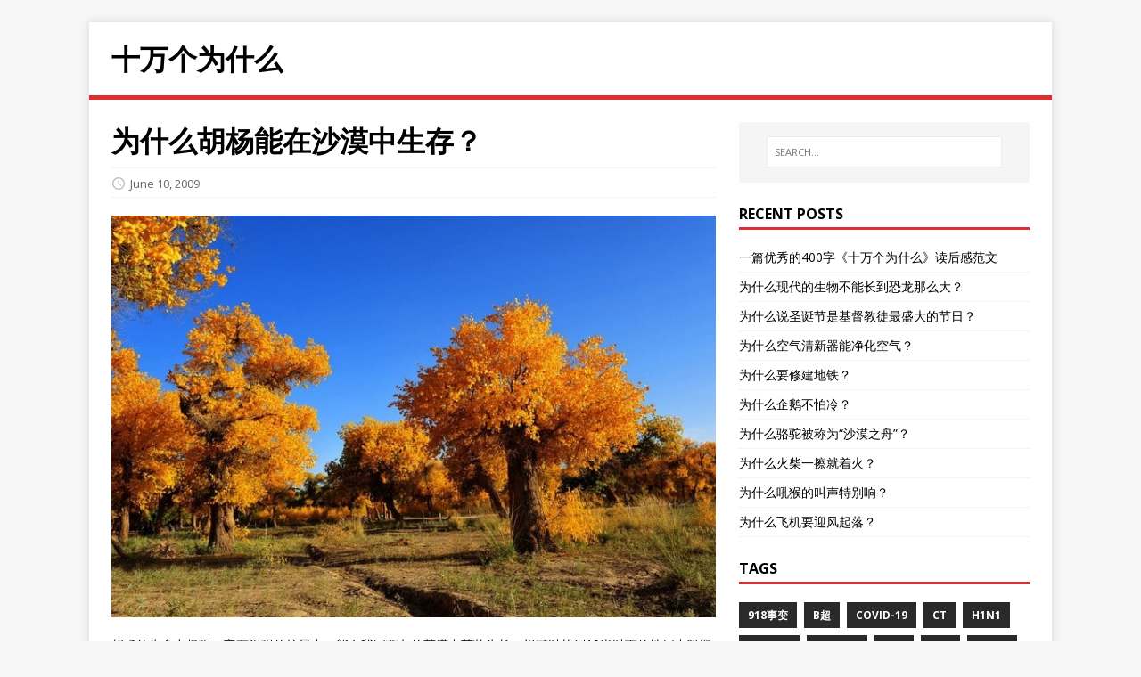

--- FILE ---
content_type: text/html
request_url: https://10why.neocities.org/posts/bb44d39fe8948a8d48a1479d848440e3/
body_size: 19352
content:
<!DOCTYPE html>
<html class="no-js" lang="en">
<head>
	<meta charset="UTF-8">
	<meta name="viewport" content="width=device-width, initial-scale=1">
	<meta http-equiv="X-UA-Compatible" content="IE=edge">
	<title>为什么胡杨能在沙漠中生存？ - 十万个为什么</title>
	<script>(function(d,e){d[e]=d[e].replace("no-js","js");})(document.documentElement,"className");</script>
	<meta name="description" content="">
		<meta property="og:title" content="为什么胡杨能在沙漠中生存？" />
<meta property="og:description" content="胡杨的生命力极强。它有很强的抗旱力，能在我国西北的荒漠中茁壮生长，根可以扎到10米以下的地层中吸取地下水。它盘根错节，可以防沙固土。胡杨还有" />
<meta property="og:type" content="article" />
<meta property="og:url" content="https://10why.neocities.org/posts/bb44d39fe8948a8d48a1479d848440e3/" /><meta property="article:section" content="posts" />
<meta property="article:published_time" content="2009-06-10T00:00:00+08:00" />
<meta property="article:modified_time" content="2009-06-10T00:00:00+08:00" />

	<link rel="preconnect" href="https://fonts.gstatic.com" crossorigin>
	<link rel="dns-prefetch" href="//fonts.googleapis.com">
	<link rel="dns-prefetch" href="//fonts.gstatic.com">
	<link rel="stylesheet" href="https://fonts.googleapis.com/css?family=Open+Sans:400,400i,700">

	<link rel="stylesheet" href="/css/style.css">
	

	<link rel="shortcut icon" href="/favicon.ico">
		
</head>
<body class="body">
	<div class="container container--outer">
		<header class="header">
	<div class="container header__container">
		
	<div class="logo">
		<a class="logo__link" href="/" title="十万个为什么" rel="home">
			<div class="logo__item logo__text">
					<div class="logo__title">十万个为什么</div>
					
				</div>
		</a>
	</div>
		<div class="divider"></div>
	</div>
</header>
		<div class="wrapper flex">
			<div class="primary">
			
<main class="main" role="main">
	<article class="post">
		<header class="post__header">
			<h1 class="post__title">为什么胡杨能在沙漠中生存？</h1>
			<div class="post__meta meta">
<div class="meta__item-datetime meta__item">
	<svg class="meta__icon icon icon-time" width="16" height="14" viewBox="0 0 30 28"><path d="M15 0C7 0 1 6 1 14s6 14 14 14 14-6 14-14S23 0 15 0zm0 25C9 25 4 20 4 14S9 3 15 3s11 5 11 11-5 11-11 11zm1-18h-2v8.4l6.8 4.4L22 18l-6-3.8V7z"/></svg><time class="meta__text" datetime="2009-06-10T00:00:00&#43;08:00">June 10, 2009</time></div></div>
		</header>
		
	<figure class="post__thumbnail thumbnail">
		
		<img class="thumbnail__image" src="/images/542601f9d3407ae3d4a4f0ba38010685.jpg" alt="为什么胡杨能在沙漠中生存？">
		
	</figure><div class="content post__content clearfix">
			
<div class="entry-content"><p>胡杨的生命力极强。它有很强的抗旱力，能在我国西北的荒漠中茁壮生长，根可以扎到10米以下的地层中吸取地下水。它盘根错节，可以防沙固土。胡杨还有一种本领，就是在有水时，会拼命贮存水以备旱时之用。另外，胡杨还有一“绝技” ，就是不怕盐碱的危害，它能通过树干或树叶，把多余的盐碱排出来，以免受害。胡杨还能适应荒漠中的大温差。白天太阳直射时，沙漠里气温达41℃以上，而夜里又降到－39℃以下，胡杨在这种高温和低温相交替的环境中照样能生长。正因为如此， 胡杨的寿命也长，长的达千年以上。所以，在沙漠里栽种胡杨是最合适的。</p></div>
		</div>
		<footer class="post__footer">
			
<div class="post__tags tags clearfix">
	<svg class="tags__badge icon icon-tag" width="16" height="16" viewBox="0 0 32 32"><path d="M32 19c0 1-1 2-1 2L21 31s-1 1-2 1-2-1-2-1L2 16c-1-1-1.4-2-1.4-2S0 12.5 0 11V3C0 1.5.8.8.8.8S1.5 0 3 0h8c1.5 0 3 .6 3 .6S15 1 16 2l15 15s1 1 1 2zM7 10a3 3 0 1 0 0-6 3 3 0 0 0 0 6z"/></svg>
	<ul class="tags__list">
		<li class="tags__item">
			<a class="tags__link btn" href="/tags/%E6%B2%99%E6%BC%A0/" rel="tag">沙漠</a>
		</li>
		<li class="tags__item">
			<a class="tags__link btn" href="/tags/%E8%83%A1%E6%9D%A8/" rel="tag">胡杨</a>
		</li>
	</ul>
</div>
		</footer>
	</article>
</main>


<nav class="pager flex">
	<div class="pager__item pager__item--prev">
		<a class="pager__link" href="/posts/18755047fd2f88211dd88bf23f73d613/" rel="prev">
			<span class="pager__subtitle">«&thinsp;Previous</span>
			<p class="pager__title">为什么青少年不宜经常“开夜车”？</p>
		</a>
	</div>
	<div class="pager__item pager__item--next">
		<a class="pager__link" href="/posts/bb5339531e107dc1a5cce1fce3414f70/" rel="next">
			<span class="pager__subtitle">Next&thinsp;»</span>
			<p class="pager__title">为什么少年也有可能长白发？</p>
		</a>
	</div>
</nav>


			</div>
			<aside class="sidebar"><div class="widget-search widget">
	<form class="widget-search__form" role="search" method="get" action="https://google.com/search">
		<label>
			<input class="widget-search__field" type="search" placeholder="SEARCH…" value="" name="q" aria-label="SEARCH…">
		</label>
		<input class="widget-search__submit" type="submit" value="Search">
		<input type="hidden" name="sitesearch" value="https://10why.neocities.org/">
	</form>
</div>
<div class="widget-recent widget">
	<h4 class="widget__title">Recent Posts</h4>
	<div class="widget__content">
		<ul class="widget__list">
			<li class="widget__item"><a class="widget__link" href="/posts/69ed00f610a739b87e30928d23fa8957/">一篇优秀的400字《十万个为什么》读后感范文</a></li>
			<li class="widget__item"><a class="widget__link" href="/posts/d882a80f96705b5ed7adfb50ba3adc82/">为什么现代的生物不能长到恐龙那么大？</a></li>
			<li class="widget__item"><a class="widget__link" href="/posts/27a3b53fb351fa1000a9ff339fe031f4/">为什么说圣诞节是基督教徒最盛大的节日？</a></li>
			<li class="widget__item"><a class="widget__link" href="/posts/17a0d555644d33373bdeb94ed533b4b7/">为什么空气清新器能净化空气？</a></li>
			<li class="widget__item"><a class="widget__link" href="/posts/43999ad6636d9918578e0a4b9db6a82e/">为什么要修建地铁？</a></li>
			<li class="widget__item"><a class="widget__link" href="/posts/6ca0e5aaa23958f72343226bd869364b/">为什么企鹅不怕冷？</a></li>
			<li class="widget__item"><a class="widget__link" href="/posts/e73fa9e29a4ad724338234af12aa0c67/">为什么骆驼被称为“沙漠之舟”？</a></li>
			<li class="widget__item"><a class="widget__link" href="/posts/80d5e803f7993aff05491543d4ae2b8d/">为什么火柴一擦就着火？</a></li>
			<li class="widget__item"><a class="widget__link" href="/posts/4e5512068009773a40e6f8d945a2bcc3/">为什么吼猴的叫声特别响？</a></li>
			<li class="widget__item"><a class="widget__link" href="/posts/795b8d49f146f7ec21a99b67dac69c3a/">为什么飞机要迎风起落？</a></li>
		</ul>
	</div>
</div>
<div class="widget-taglist widget">
	<h4 class="widget__title">Tags</h4>
	<div class="widget__content">
		<a class="widget-taglist__link widget__link btn" href="/tags/918%E4%BA%8B%E5%8F%98/" title="918事变">918事变</a>
		<a class="widget-taglist__link widget__link btn" href="/tags/b%E8%B6%85/" title="B超">B超</a>
		<a class="widget-taglist__link widget__link btn" href="/tags/covid-19/" title="COVID-19">COVID-19</a>
		<a class="widget-taglist__link widget__link btn" href="/tags/ct/" title="CT">CT</a>
		<a class="widget-taglist__link widget__link btn" href="/tags/h1n1/" title="H1N1">H1N1</a>
		<a class="widget-taglist__link widget__link btn" href="/tags/%E4%B8%89%E8%81%9A%E6%B0%B0%E8%83%BA/" title="三聚氰胺">三聚氰胺</a>
		<a class="widget-taglist__link widget__link btn" href="/tags/%E4%B8%89%E9%A1%BE%E8%8C%85%E5%BA%90/" title="三顾茅庐">三顾茅庐</a>
		<a class="widget-taglist__link widget__link btn" href="/tags/%E4%B8%89%E9%B9%BF/" title="三鹿">三鹿</a>
		<a class="widget-taglist__link widget__link btn" href="/tags/%E4%B8%8A%E7%BD%91/" title="上网">上网</a>
		<a class="widget-taglist__link widget__link btn" href="/tags/%E4%B8%8D%E5%80%92%E7%BF%81/" title="不倒翁">不倒翁</a>
		<a class="widget-taglist__link widget__link btn" href="/tags/%E4%B8%96%E7%95%8C%E5%A4%A7%E6%88%98/" title="世界大战">世界大战</a>
		<a class="widget-taglist__link widget__link btn" href="/tags/%E4%B8%9C%E6%99%8B/" title="东晋">东晋</a>
		<a class="widget-taglist__link widget__link btn" href="/tags/%E4%B8%9C%E9%9D%9E/" title="东非">东非</a>
		<a class="widget-taglist__link widget__link btn" href="/tags/%E4%B8%9C%E9%9D%9E%E5%A4%A7%E8%A3%82%E8%B0%B7/" title="东非大裂谷">东非大裂谷</a>
		<a class="widget-taglist__link widget__link btn" href="/tags/%E4%B8%9C%E9%A3%8E/" title="东风">东风</a>
		<a class="widget-taglist__link widget__link btn" href="/tags/%E4%B8%AD%E7%A7%8B%E8%8A%82/" title="中秋节">中秋节</a>
		<a class="widget-taglist__link widget__link btn" href="/tags/%E4%B8%AD%E8%8D%AF/" title="中药">中药</a>
		<a class="widget-taglist__link widget__link btn" href="/tags/%E4%B8%B9%E9%A1%B6%E9%B9%A4/" title="丹顶鹤">丹顶鹤</a>
		<a class="widget-taglist__link widget__link btn" href="/tags/%E4%B8%B9%E9%BA%A6/" title="丹麦">丹麦</a>
		<a class="widget-taglist__link widget__link btn" href="/tags/%E4%B9%85%E5%9D%90/" title="久坐">久坐</a>
		<a class="widget-taglist__link widget__link btn" href="/tags/%E4%B9%85%E7%AB%99/" title="久站">久站</a>
		<a class="widget-taglist__link widget__link btn" href="/tags/%E4%B9%8C%E8%B4%BC/" title="乌贼">乌贼</a>
		<a class="widget-taglist__link widget__link btn" href="/tags/%E4%B9%8C%E9%9D%92/" title="乌青">乌青</a>
		<a class="widget-taglist__link widget__link btn" href="/tags/%E4%B9%90%E5%B1%B1%E5%A4%A7%E4%BD%9B/" title="乐山大佛">乐山大佛</a>
		<a class="widget-taglist__link widget__link btn" href="/tags/%E4%B9%92%E4%B9%93%E7%90%83/" title="乒乓球">乒乓球</a>
		<a class="widget-taglist__link widget__link btn" href="/tags/%E4%B9%A0%E4%BF%97/" title="习俗">习俗</a>
		<a class="widget-taglist__link widget__link btn" href="/tags/%E4%B9%A6%E5%9C%A3/" title="书圣">书圣</a>
		<a class="widget-taglist__link widget__link btn" href="/tags/%E4%B9%A6%E6%B3%95/" title="书法">书法</a>
		<a class="widget-taglist__link widget__link btn" href="/tags/%E4%BA%8C%E6%88%98/" title="二战">二战</a>
		<a class="widget-taglist__link widget__link btn" href="/tags/%E4%BA%8C%E6%B0%A7%E5%8C%96%E7%A2%B3/" title="二氧化碳">二氧化碳</a>
		<a class="widget-taglist__link widget__link btn" href="/tags/%E4%BA%92%E8%81%94%E7%BD%91/" title="互联网">互联网</a>
		<a class="widget-taglist__link widget__link btn" href="/tags/%E4%BA%94%E9%A2%9C%E5%85%AD%E8%89%B2/" title="五颜六色">五颜六色</a>
		<a class="widget-taglist__link widget__link btn" href="/tags/%E4%BA%A4%E9%80%9A%E4%BF%A1%E5%8F%B7%E7%81%AF/" title="交通信号灯">交通信号灯</a>
		<a class="widget-taglist__link widget__link btn" href="/tags/%E4%BA%BA%E4%BD%93/" title="人体">人体</a>
		<a class="widget-taglist__link widget__link btn" href="/tags/%E4%BA%BA%E9%80%A0%E5%8D%AB%E6%98%9F/" title="人造卫星">人造卫星</a>
		<a class="widget-taglist__link widget__link btn" href="/tags/%E4%BB%99%E4%BA%BA%E6%8E%8C/" title="仙人掌">仙人掌</a>
		<a class="widget-taglist__link widget__link btn" href="/tags/%E4%BB%99%E9%B9%A4/" title="仙鹤">仙鹤</a>
		<a class="widget-taglist__link widget__link btn" href="/tags/%E4%BC%81%E9%B9%85/" title="企鹅">企鹅</a>
		<a class="widget-taglist__link widget__link btn" href="/tags/%E4%BC%8A%E6%8B%89%E5%85%8B/" title="伊拉克">伊拉克</a>
		<a class="widget-taglist__link widget__link btn" href="/tags/%E4%BC%91%E6%81%AF/" title="休息">休息</a>
		<a class="widget-taglist__link widget__link btn" href="/tags/%E4%BC%A0%E7%9C%9F%E6%9C%BA/" title="传真机">传真机</a>
		<a class="widget-taglist__link widget__link btn" href="/tags/%E4%BC%A4%E5%8F%A3/" title="伤口">伤口</a>
		<a class="widget-taglist__link widget__link btn" href="/tags/%E4%BD%93%E6%93%8D/" title="体操">体操</a>
		<a class="widget-taglist__link widget__link btn" href="/tags/%E4%BE%A6%E5%AF%9F/" title="侦察">侦察</a>
		<a class="widget-taglist__link widget__link btn" href="/tags/%E4%BE%A6%E5%AF%9F%E6%9C%BA/" title="侦察机">侦察机</a>
		<a class="widget-taglist__link widget__link btn" href="/tags/%E4%BF%A1%E6%81%AF/" title="信息">信息</a>
		<a class="widget-taglist__link widget__link btn" href="/tags/%E4%BF%A1%E7%94%A8%E5%8D%A1/" title="信用卡">信用卡</a>
		<a class="widget-taglist__link widget__link btn" href="/tags/%E5%81%87%E5%8F%91/" title="假发">假发</a>
		<a class="widget-taglist__link widget__link btn" href="/tags/%E5%81%9A%E6%A2%A6/" title="做梦">做梦</a>
		<a class="widget-taglist__link widget__link btn" href="/tags/%E5%81%A5%E5%BA%B7/" title="健康">健康</a>
		<a class="widget-taglist__link widget__link btn" href="/tags/%E5%81%B7%E8%A2%AD/" title="偷袭">偷袭</a>
		<a class="widget-taglist__link widget__link btn" href="/tags/%E5%85%83%E6%97%A6/" title="元旦">元旦</a>
		<a class="widget-taglist__link widget__link btn" href="/tags/%E5%85%83%E6%9B%B2/" title="元曲">元曲</a>
		<a class="widget-taglist__link widget__link btn" href="/tags/%E5%85%83%E7%B4%A0/" title="元素">元素</a>
		<a class="widget-taglist__link widget__link btn" href="/tags/%E5%85%83%E7%B4%A0%E5%91%A8%E6%9C%9F%E8%A1%A8/" title="元素周期表">元素周期表</a>
		<a class="widget-taglist__link widget__link btn" href="/tags/%E5%85%89%E7%BA%A4/" title="光纤">光纤</a>
		<a class="widget-taglist__link widget__link btn" href="/tags/%E5%85%8D%E7%96%AB/" title="免疫">免疫</a>
		<a class="widget-taglist__link widget__link btn" href="/tags/%E5%85%A5%E4%BE%B5/" title="入侵">入侵</a>
		<a class="widget-taglist__link widget__link btn" href="/tags/%E5%85%AB%E7%8E%8B%E4%B9%8B%E4%B9%B1/" title="八王之乱">八王之乱</a>
		<a class="widget-taglist__link widget__link btn" href="/tags/%E5%85%B1%E4%BA%AB/" title="共享">共享</a>
		<a class="widget-taglist__link widget__link btn" href="/tags/%E5%85%B4%E5%A5%8B%E5%89%82/" title="兴奋剂">兴奋剂</a>
		<a class="widget-taglist__link widget__link btn" href="/tags/%E5%85%B5%E9%A9%AC%E4%BF%91/" title="兵马俑">兵马俑</a>
		<a class="widget-taglist__link widget__link btn" href="/tags/%E5%86%9B%E4%BA%8B/" title="军事">军事</a>
		<a class="widget-taglist__link widget__link btn" href="/tags/%E5%86%A0%E7%8A%B6%E7%97%85%E6%AF%92/" title="冠状病毒">冠状病毒</a>
		<a class="widget-taglist__link widget__link btn" href="/tags/%E5%86%A5%E7%8E%8B%E6%98%9F/" title="冥王星">冥王星</a>
		<a class="widget-taglist__link widget__link btn" href="/tags/%E5%86%AC%E5%A4%A9/" title="冬天">冬天</a>
		<a class="widget-taglist__link widget__link btn" href="/tags/%E5%86%AC%E5%AD%A3/" title="冬季">冬季</a>
		<a class="widget-taglist__link widget__link btn" href="/tags/%E5%86%B0%E5%B1%B1/" title="冰山">冰山</a>
		<a class="widget-taglist__link widget__link btn" href="/tags/%E5%86%B0%E5%B2%9B/" title="冰岛">冰岛</a>
		<a class="widget-taglist__link widget__link btn" href="/tags/%E5%86%B0%E5%B7%9D/" title="冰川">冰川</a>
		<a class="widget-taglist__link widget__link btn" href="/tags/%E5%86%B0%E6%B7%87%E6%B7%8B/" title="冰淇淋">冰淇淋</a>
		<a class="widget-taglist__link widget__link btn" href="/tags/%E5%86%B0%E9%9B%B9/" title="冰雹">冰雹</a>
		<a class="widget-taglist__link widget__link btn" href="/tags/%E5%86%B2%E9%94%8B%E6%9E%AA/" title="冲锋枪">冲锋枪</a>
		<a class="widget-taglist__link widget__link btn" href="/tags/%E5%86%B7%E7%83%AD/" title="冷热">冷热</a>
		<a class="widget-taglist__link widget__link btn" href="/tags/%E5%87%9D%E7%BB%93/" title="凝结">凝结</a>
		<a class="widget-taglist__link widget__link btn" href="/tags/%E5%87%A0%E4%BD%95/" title="几何">几何</a>
		<a class="widget-taglist__link widget__link btn" href="/tags/%E5%88%87%E9%99%A4/" title="切除">切除</a>
		<a class="widget-taglist__link widget__link btn" href="/tags/%E5%88%98%E5%A4%87/" title="刘备">刘备</a>
		<a class="widget-taglist__link widget__link btn" href="/tags/%E5%88%98%E7%A7%80/" title="刘秀">刘秀</a>
		<a class="widget-taglist__link widget__link btn" href="/tags/%E5%88%98%E9%82%A6/" title="刘邦">刘邦</a>
		<a class="widget-taglist__link widget__link btn" href="/tags/%E5%88%B6%E5%AF%BC%E7%82%AE%E5%BC%B9/" title="制导炮弹">制导炮弹</a>
		<a class="widget-taglist__link widget__link btn" href="/tags/%E5%89%B2%E8%83%B6/" title="割胶">割胶</a>
		<a class="widget-taglist__link widget__link btn" href="/tags/%E5%8A%9B%E6%B0%94/" title="力气">力气</a>
		<a class="widget-taglist__link widget__link btn" href="/tags/%E5%8A%A0%E6%8B%BF%E5%A4%A7/" title="加拿大">加拿大</a>
		<a class="widget-taglist__link widget__link btn" href="/tags/%E5%8A%A0%E7%BA%B3/" title="加纳">加纳</a>
		<a class="widget-taglist__link widget__link btn" href="/tags/%E5%8B%BE%E8%82%A1%E5%AE%9A%E7%90%86/" title="勾股定理">勾股定理</a>
		<a class="widget-taglist__link widget__link btn" href="/tags/%E5%8B%BE%E8%B7%B5/" title="勾践">勾践</a>
		<a class="widget-taglist__link widget__link btn" href="/tags/%E5%8C%85%E6%8B%AF/" title="包拯">包拯</a>
		<a class="widget-taglist__link widget__link btn" href="/tags/%E5%8C%96%E5%AD%A6/" title="化学">化学</a>
		<a class="widget-taglist__link widget__link btn" href="/tags/%E5%8D%83%E5%B2%81%E5%85%B0/" title="千岁兰">千岁兰</a>
		<a class="widget-taglist__link widget__link btn" href="/tags/%E5%8D%83%E5%B9%B4%E8%99%AB/" title="千年虫">千年虫</a>
		<a class="widget-taglist__link widget__link btn" href="/tags/%E5%8D%97%E5%AE%8B/" title="南宋">南宋</a>
		<a class="widget-taglist__link widget__link btn" href="/tags/%E5%8D%97%E6%9E%81/" title="南极">南极</a>
		<a class="widget-taglist__link widget__link btn" href="/tags/%E5%8D%97%E9%9D%9E/" title="南非">南非</a>
		<a class="widget-taglist__link widget__link btn" href="/tags/%E5%8D%A7%E8%96%AA%E5%B0%9D%E8%83%86/" title="卧薪尝胆">卧薪尝胆</a>
		<a class="widget-taglist__link widget__link btn" href="/tags/%E5%8D%AB%E5%A3%AB/" title="卫士">卫士</a>
		<a class="widget-taglist__link widget__link btn" href="/tags/%E5%8D%AB%E6%98%9F/" title="卫星">卫星</a>
		<a class="widget-taglist__link widget__link btn" href="/tags/%E5%8D%B0%E6%B3%A5/" title="印泥">印泥</a>
		<a class="widget-taglist__link widget__link btn" href="/tags/%E5%8D%B0%E8%B1%A1%E6%B4%BE/" title="印象派">印象派</a>
		<a class="widget-taglist__link widget__link btn" href="/tags/%E5%8D%B1%E9%99%A9%E5%8A%A8%E7%89%A9/" title="危险动物">危险动物</a>
		<a class="widget-taglist__link widget__link btn" href="/tags/%E5%8E%86%E6%B3%95/" title="历法">历法</a>
		<a class="widget-taglist__link widget__link btn" href="/tags/%E5%8E%8B%E5%BC%BA/" title="压强">压强</a>
		<a class="widget-taglist__link widget__link btn" href="/tags/%E5%8F%8C%E8%83%9E%E8%83%8E/" title="双胞胎">双胞胎</a>
		<a class="widget-taglist__link widget__link btn" href="/tags/%E5%8F%8D%E5%9D%A6%E5%85%8B/" title="反坦克">反坦克</a>
		<a class="widget-taglist__link widget__link btn" href="/tags/%E5%8F%8D%E6%BD%9C%E6%9C%BA/" title="反潜机">反潜机</a>
		<a class="widget-taglist__link widget__link btn" href="/tags/%E5%8F%8D%E8%88%B0%E5%AF%BC%E5%BC%B9/" title="反舰导弹">反舰导弹</a>
		<a class="widget-taglist__link widget__link btn" href="/tags/%E5%8F%91%E7%83%A7/" title="发烧">发烧</a>
		<a class="widget-taglist__link widget__link btn" href="/tags/%E5%8F%91%E9%BA%BB/" title="发麻">发麻</a>
		<a class="widget-taglist__link widget__link btn" href="/tags/%E5%8F%98%E5%8E%8B%E5%99%A8/" title="变压器">变压器</a>
		<a class="widget-taglist__link widget__link btn" href="/tags/%E5%8F%98%E6%B3%95/" title="变法">变法</a>
		<a class="widget-taglist__link widget__link btn" href="/tags/%E5%8F%98%E8%89%B2/" title="变色">变色</a>
		<a class="widget-taglist__link widget__link btn" href="/tags/%E5%8F%98%E8%89%B2%E9%BE%99/" title="变色龙">变色龙</a>
		<a class="widget-taglist__link widget__link btn" href="/tags/%E5%8F%AF%E5%8F%AF%E6%A0%91/" title="可可树">可可树</a>
		<a class="widget-taglist__link widget__link btn" href="/tags/%E5%8F%B0%E6%B9%BE/" title="台湾">台湾</a>
		<a class="widget-taglist__link widget__link btn" href="/tags/%E5%8F%B0%E7%90%83/" title="台球">台球</a>
		<a class="widget-taglist__link widget__link btn" href="/tags/%E5%8F%B2%E8%AE%B0/" title="史记">史记</a>
		<a class="widget-taglist__link widget__link btn" href="/tags/%E5%8F%B3%E6%89%8B/" title="右手">右手</a>
		<a class="widget-taglist__link widget__link btn" href="/tags/%E5%8F%B8%E9%A9%AC%E7%82%8E/" title="司马炎">司马炎</a>
		<a class="widget-taglist__link widget__link btn" href="/tags/%E5%8F%B8%E9%A9%AC%E8%BF%81/" title="司马迁">司马迁</a>
		<a class="widget-taglist__link widget__link btn" href="/tags/%E5%90%83%E9%A5%AD/" title="吃饭">吃饭</a>
		<a class="widget-taglist__link widget__link btn" href="/tags/%E5%90%8D%E5%AD%97/" title="名字">名字</a>
		<a class="widget-taglist__link widget__link btn" href="/tags/%E5%90%90%E9%B2%81%E7%95%AA/" title="吐鲁番">吐鲁番</a>
		<a class="widget-taglist__link widget__link btn" href="/tags/%E5%90%91%E6%97%A5%E8%91%B5/" title="向日葵">向日葵</a>
		<a class="widget-taglist__link widget__link btn" href="/tags/%E5%90%95%E9%9B%89/" title="吕雉">吕雉</a>
		<a class="widget-taglist__link widget__link btn" href="/tags/%E5%90%9E%E9%A3%9F/" title="吞食">吞食</a>
		<a class="widget-taglist__link widget__link btn" href="/tags/%E5%90%AF%E6%98%8E%E6%98%9F/" title="启明星">启明星</a>
		<a class="widget-taglist__link widget__link btn" href="/tags/%E5%90%B4%E6%98%8C%E7%A1%95/" title="吴昌硕">吴昌硕</a>
		<a class="widget-taglist__link widget__link btn" href="/tags/%E5%90%B4%E9%81%93%E5%AD%90/" title="吴道子">吴道子</a>
		<a class="widget-taglist__link widget__link btn" href="/tags/%E5%90%B8%E5%B0%98%E5%99%A8/" title="吸尘器">吸尘器</a>
		<a class="widget-taglist__link widget__link btn" href="/tags/%E5%90%B8%E7%83%9F/" title="吸烟">吸烟</a>
		<a class="widget-taglist__link widget__link btn" href="/tags/%E5%90%BC%E7%8C%B4/" title="吼猴">吼猴</a>
		<a class="widget-taglist__link widget__link btn" href="/tags/%E5%91%A8%E5%B9%BD%E7%8E%8B/" title="周幽王">周幽王</a>
		<a class="widget-taglist__link widget__link btn" href="/tags/%E5%91%B3%E9%81%93/" title="味道">味道</a>
		<a class="widget-taglist__link widget__link btn" href="/tags/%E5%91%B5%E6%AC%A0/" title="呵欠">呵欠</a>
		<a class="widget-taglist__link widget__link btn" href="/tags/%E5%91%BC%E5%90%B8/" title="呼吸">呼吸</a>
		<a class="widget-taglist__link widget__link btn" href="/tags/%E5%93%88%E5%8B%83%E6%9C%9B%E8%BF%9C%E9%95%9C/" title="哈勃望远镜">哈勃望远镜</a>
		<a class="widget-taglist__link widget__link btn" href="/tags/%E5%93%AD/" title="哭">哭</a>
		<a class="widget-taglist__link widget__link btn" href="/tags/%E5%94%90%E4%B8%89%E5%BD%A9/" title="唐三彩">唐三彩</a>
		<a class="widget-taglist__link widget__link btn" href="/tags/%E5%94%90%E4%BC%AF%E8%99%8E/" title="唐伯虎">唐伯虎</a>
		<a class="widget-taglist__link widget__link btn" href="/tags/%E5%94%90%E5%AE%8B%E5%85%AB%E5%A4%A7%E5%AE%B6/" title="唐宋八大家">唐宋八大家</a>
		<a class="widget-taglist__link widget__link btn" href="/tags/%E5%94%90%E7%8E%84%E5%AE%97/" title="唐玄宗">唐玄宗</a>
		<a class="widget-taglist__link widget__link btn" href="/tags/%E5%94%AE%E7%A5%A8/" title="售票">售票</a>
		<a class="widget-taglist__link widget__link btn" href="/tags/%E5%95%84%E6%9C%A8%E9%B8%9F/" title="啄木鸟">啄木鸟</a>
		<a class="widget-taglist__link widget__link btn" href="/tags/%E5%95%86%E5%93%81/" title="商品">商品</a>
		<a class="widget-taglist__link widget__link btn" href="/tags/%E5%95%86%E7%BA%A3/" title="商纣">商纣</a>
		<a class="widget-taglist__link widget__link btn" href="/tags/%E5%95%86%E9%9E%85/" title="商鞅">商鞅</a>
		<a class="widget-taglist__link widget__link btn" href="/tags/%E5%96%9C%E9%A9%AC%E6%8B%89%E9%9B%85%E5%B1%B1/" title="喜马拉雅山">喜马拉雅山</a>
		<a class="widget-taglist__link widget__link btn" href="/tags/%E5%97%85%E8%A7%89/" title="嗅觉">嗅觉</a>
		<a class="widget-taglist__link widget__link btn" href="/tags/%E5%9B%9B%E4%B9%A6%E4%BA%94%E7%BB%8F/" title="四书五经">四书五经</a>
		<a class="widget-taglist__link widget__link btn" href="/tags/%E5%9B%9B%E5%A4%A7%E5%90%8D%E8%91%97/" title="四大名著">四大名著</a>
		<a class="widget-taglist__link widget__link btn" href="/tags/%E5%9B%9B%E5%BA%93%E5%85%A8%E4%B9%A6/" title="四库全书">四库全书</a>
		<a class="widget-taglist__link widget__link btn" href="/tags/%E5%9B%9E%E5%A3%B0/" title="回声">回声</a>
		<a class="widget-taglist__link widget__link btn" href="/tags/%E5%9B%9E%E9%9F%B3%E5%A3%81/" title="回音壁">回音壁</a>
		<a class="widget-taglist__link widget__link btn" href="/tags/%E5%9C%9F%E5%9C%B0%E4%B8%88%E9%87%8F/" title="土地丈量">土地丈量</a>
		<a class="widget-taglist__link widget__link btn" href="/tags/%E5%9C%9F%E6%98%9F/" title="土星">土星</a>
		<a class="widget-taglist__link widget__link btn" href="/tags/%E5%9C%A3%E5%9F%8E/" title="圣城">圣城</a>
		<a class="widget-taglist__link widget__link btn" href="/tags/%E5%9C%A3%E6%AF%8D%E5%83%8F/" title="圣母像">圣母像</a>
		<a class="widget-taglist__link widget__link btn" href="/tags/%E5%9C%A3%E7%81%AB/" title="圣火">圣火</a>
		<a class="widget-taglist__link widget__link btn" href="/tags/%E5%9C%A3%E8%AF%9E%E8%8A%82/" title="圣诞节">圣诞节</a>
		<a class="widget-taglist__link widget__link btn" href="/tags/%E5%9C%B0%E5%9B%BE/" title="地图">地图</a>
		<a class="widget-taglist__link widget__link btn" href="/tags/%E5%9C%B0%E5%9C%B0%E5%AF%BC%E5%BC%B9/" title="地地导弹">地地导弹</a>
		<a class="widget-taglist__link widget__link btn" href="/tags/%E5%9C%B0%E7%83%AD/" title="地热">地热</a>
		<a class="widget-taglist__link widget__link btn" href="/tags/%E5%9C%B0%E7%90%83/" title="地球">地球</a>
		<a class="widget-taglist__link widget__link btn" href="/tags/%E5%9C%B0%E9%93%81/" title="地铁">地铁</a>
		<a class="widget-taglist__link widget__link btn" href="/tags/%E5%9C%B0%E9%9B%B7/" title="地雷">地雷</a>
		<a class="widget-taglist__link widget__link btn" href="/tags/%E5%9C%B0%E9%9C%87/" title="地震">地震</a>
		<a class="widget-taglist__link widget__link btn" href="/tags/%E5%9D%9A%E7%A1%AC/" title="坚硬">坚硬</a>
		<a class="widget-taglist__link widget__link btn" href="/tags/%E5%9D%A6%E5%85%8B/" title="坦克">坦克</a>
		<a class="widget-taglist__link widget__link btn" href="/tags/%E5%9F%83%E5%8F%8A/" title="埃及">埃及</a>
		<a class="widget-taglist__link widget__link btn" href="/tags/%E5%9F%8E%E5%9F%9F%E7%BD%91/" title="城域网">城域网</a>
		<a class="widget-taglist__link widget__link btn" href="/tags/%E5%A3%81%E8%99%8E/" title="壁虎">壁虎</a>
		<a class="widget-taglist__link widget__link btn" href="/tags/%E5%A3%B0%E9%9F%B3/" title="声音">声音</a>
		<a class="widget-taglist__link widget__link btn" href="/tags/%E5%A4%8D%E6%B4%BB%E8%8A%82/" title="复活节">复活节</a>
		<a class="widget-taglist__link widget__link btn" href="/tags/%E5%A4%8F%E5%8D%8A%E8%BE%B9/" title="夏半边">夏半边</a>
		<a class="widget-taglist__link widget__link btn" href="/tags/%E5%A4%8F%E6%9C%9D/" title="夏朝">夏朝</a>
		<a class="widget-taglist__link widget__link btn" href="/tags/%E5%A4%A7%E4%BE%BF/" title="大便">大便</a>
		<a class="widget-taglist__link widget__link btn" href="/tags/%E5%A4%A7%E6%8B%87%E6%8C%87/" title="大拇指">大拇指</a>
		<a class="widget-taglist__link widget__link btn" href="/tags/%E5%A4%A7%E7%8E%8B%E8%8A%B1/" title="大王花">大王花</a>
		<a class="widget-taglist__link widget__link btn" href="/tags/%E5%A4%A7%E8%84%91/" title="大脑">大脑</a>
		<a class="widget-taglist__link widget__link btn" href="/tags/%E5%A4%A7%E8%B1%A1/" title="大象">大象</a>
		<a class="widget-taglist__link widget__link btn" href="/tags/%E5%A4%A7%E9%99%86%E6%BC%82%E7%A7%BB/" title="大陆漂移">大陆漂移</a>
		<a class="widget-taglist__link widget__link btn" href="/tags/%E5%A4%A7%E9%9B%81/" title="大雁">大雁</a>
		<a class="widget-taglist__link widget__link btn" href="/tags/%E5%A4%A9%E6%96%87%E5%8F%B0/" title="天文台">天文台</a>
		<a class="widget-taglist__link widget__link btn" href="/tags/%E5%A4%A9%E6%9E%B0/" title="天枰">天枰</a>
		<a class="widget-taglist__link widget__link btn" href="/tags/%E5%A4%A9%E7%84%B6%E6%8B%B1/" title="天然拱">天然拱</a>
		<a class="widget-taglist__link widget__link btn" href="/tags/%E5%A4%A9%E7%8E%8B%E6%98%9F/" title="天王星">天王星</a>
		<a class="widget-taglist__link widget__link btn" href="/tags/%E5%A4%AA%E7%A9%BA/" title="太空">太空</a>
		<a class="widget-taglist__link widget__link btn" href="/tags/%E5%A4%AA%E9%98%B3/" title="太阳">太阳</a>
		<a class="widget-taglist__link widget__link btn" href="/tags/%E5%A4%AA%E9%98%B3%E7%B3%BB/" title="太阳系">太阳系</a>
		<a class="widget-taglist__link widget__link btn" href="/tags/%E5%A4%AA%E9%98%B3%E8%83%BD/" title="太阳能">太阳能</a>
		<a class="widget-taglist__link widget__link btn" href="/tags/%E5%A4%B4%E5%8F%91/" title="头发">头发</a>
		<a class="widget-taglist__link widget__link btn" href="/tags/%E5%A4%B4%E6%9D%A1/" title="头条">头条</a>
		<a class="widget-taglist__link widget__link btn" href="/tags/%E5%A5%94%E8%B7%91/" title="奔跑">奔跑</a>
		<a class="widget-taglist__link widget__link btn" href="/tags/%E5%A5%A5%E5%9C%B0%E5%88%A9/" title="奥地利">奥地利</a>
		<a class="widget-taglist__link widget__link btn" href="/tags/%E5%A5%A5%E8%BF%90%E4%BC%9A/" title="奥运会">奥运会</a>
		<a class="widget-taglist__link widget__link btn" href="/tags/%E5%A5%B3%E4%BA%BA/" title="女人">女人</a>
		<a class="widget-taglist__link widget__link btn" href="/tags/%E5%A5%B6%E7%B2%89/" title="奶粉">奶粉</a>
		<a class="widget-taglist__link widget__link btn" href="/tags/%E5%A9%B4%E5%84%BF/" title="婴儿">婴儿</a>
		<a class="widget-taglist__link widget__link btn" href="/tags/%E5%AD%94%E5%AD%90/" title="孔子">孔子</a>
		<a class="widget-taglist__link widget__link btn" href="/tags/%E5%AD%94%E9%9B%80/" title="孔雀">孔雀</a>
		<a class="widget-taglist__link widget__link btn" href="/tags/%E5%AD%99%E4%B8%AD%E5%B1%B1/" title="孙中山">孙中山</a>
		<a class="widget-taglist__link widget__link btn" href="/tags/%E5%AD%99%E5%AD%90%E5%85%B5%E6%B3%95/" title="孙子兵法">孙子兵法</a>
		<a class="widget-taglist__link widget__link btn" href="/tags/%E5%AD%99%E6%AD%A6/" title="孙武">孙武</a>
		<a class="widget-taglist__link widget__link btn" href="/tags/%E5%AD%9D%E6%96%87%E5%B8%9D/" title="孝文帝">孝文帝</a>
		<a class="widget-taglist__link widget__link btn" href="/tags/%E5%AD%9F%E5%AD%90/" title="孟子">孟子</a>
		<a class="widget-taglist__link widget__link btn" href="/tags/%E5%AD%9F%E6%AF%8D%E4%B8%89%E8%BF%81/" title="孟母三迁">孟母三迁</a>
		<a class="widget-taglist__link widget__link btn" href="/tags/%E5%AE%87%E5%AE%99/" title="宇宙">宇宙</a>
		<a class="widget-taglist__link widget__link btn" href="/tags/%E5%AE%87%E8%88%AA%E5%91%98/" title="宇航员">宇航员</a>
		<a class="widget-taglist__link widget__link btn" href="/tags/%E5%AE%89%E5%8F%B2%E4%B9%8B%E4%B9%B1/" title="安史之乱">安史之乱</a>
		<a class="widget-taglist__link widget__link btn" href="/tags/%E5%AE%8B%E5%A4%AA%E7%A5%96/" title="宋太祖">宋太祖</a>
		<a class="widget-taglist__link widget__link btn" href="/tags/%E5%AE%8B%E5%BE%BD%E5%AE%97/" title="宋徽宗">宋徽宗</a>
		<a class="widget-taglist__link widget__link btn" href="/tags/%E5%AE%8B%E8%AF%8D/" title="宋词">宋词</a>
		<a class="widget-taglist__link widget__link btn" href="/tags/%E5%AE%9D%E7%9F%B3/" title="宝石">宝石</a>
		<a class="widget-taglist__link widget__link btn" href="/tags/%E5%AE%BD%E5%B8%A6/" title="宽带">宽带</a>
		<a class="widget-taglist__link widget__link btn" href="/tags/%E5%AF%84%E5%B1%85%E8%9F%B9/" title="寄居蟹">寄居蟹</a>
		<a class="widget-taglist__link widget__link btn" href="/tags/%E5%AF%84%E7%94%9F%E8%99%AB/" title="寄生虫">寄生虫</a>
		<a class="widget-taglist__link widget__link btn" href="/tags/%E5%AF%B9%E7%84%A6/" title="对焦">对焦</a>
		<a class="widget-taglist__link widget__link btn" href="/tags/%E5%AF%B9%E7%A7%B0/" title="对称">对称</a>
		<a class="widget-taglist__link widget__link btn" href="/tags/%E5%AF%BC%E5%BC%B9/" title="导弹">导弹</a>
		<a class="widget-taglist__link widget__link btn" href="/tags/%E5%AF%BC%E5%BC%B9%E8%89%87/" title="导弹艇">导弹艇</a>
		<a class="widget-taglist__link widget__link btn" href="/tags/%E5%B0%8F%E8%88%8C/" title="小舌">小舌</a>
		<a class="widget-taglist__link widget__link btn" href="/tags/%E5%B0%8F%E8%A1%8C%E6%98%9F/" title="小行星">小行星</a>
		<a class="widget-taglist__link widget__link btn" href="/tags/%E5%B0%91%E5%A5%B3/" title="少女">少女</a>
		<a class="widget-taglist__link widget__link btn" href="/tags/%E5%B0%91%E5%B9%B4/" title="少年">少年</a>
		<a class="widget-taglist__link widget__link btn" href="/tags/%E5%B0%BE%E5%B7%B4/" title="尾巴">尾巴</a>
		<a class="widget-taglist__link widget__link btn" href="/tags/%E5%B0%BF/" title="尿">尿</a>
		<a class="widget-taglist__link widget__link btn" href="/tags/%E5%B1%80%E5%9F%9F%E7%BD%91/" title="局域网">局域网</a>
		<a class="widget-taglist__link widget__link btn" href="/tags/%E5%B1%85%E9%87%8C%E5%A4%AB%E4%BA%BA/" title="居里夫人">居里夫人</a>
		<a class="widget-taglist__link widget__link btn" href="/tags/%E5%B1%88%E5%8E%9F/" title="屈原">屈原</a>
		<a class="widget-taglist__link widget__link btn" href="/tags/%E5%B1%B1%E6%B4%9E/" title="山洞">山洞</a>
		<a class="widget-taglist__link widget__link btn" href="/tags/%E5%B2%9B%E5%B1%BF/" title="岛屿">岛屿</a>
		<a class="widget-taglist__link widget__link btn" href="/tags/%E5%B2%B3%E9%A3%9E/" title="岳飞">岳飞</a>
		<a class="widget-taglist__link widget__link btn" href="/tags/%E5%B7%A1%E6%B4%8B%E8%88%B0/" title="巡洋舰">巡洋舰</a>
		<a class="widget-taglist__link widget__link btn" href="/tags/%E5%B7%A6%E6%89%8B/" title="左手">左手</a>
		<a class="widget-taglist__link widget__link btn" href="/tags/%E5%B7%A8%E4%BA%BA%E5%B2%AC/" title="巨人岬">巨人岬</a>
		<a class="widget-taglist__link widget__link btn" href="/tags/%E5%B7%A8%E6%9D%89/" title="巨杉">巨杉</a>
		<a class="widget-taglist__link widget__link btn" href="/tags/%E5%B7%AE%E5%88%AB/" title="差别">差别</a>
		<a class="widget-taglist__link widget__link btn" href="/tags/%E5%B7%B4%E8%A5%BF/" title="巴西">巴西</a>
		<a class="widget-taglist__link widget__link btn" href="/tags/%E5%B7%B4%E9%87%91/" title="巴金">巴金</a>
		<a class="widget-taglist__link widget__link btn" href="/tags/%E5%B8%83%E9%9B%B7%E8%88%B0/" title="布雷舰">布雷舰</a>
		<a class="widget-taglist__link widget__link btn" href="/tags/%E5%B9%B2%E5%86%B0/" title="干冰">干冰</a>
		<a class="widget-taglist__link widget__link btn" href="/tags/%E5%B9%B3%E8%B6%B3/" title="平足">平足</a>
		<a class="widget-taglist__link widget__link btn" href="/tags/%E5%B9%B4%E8%BD%AE/" title="年轮">年轮</a>
		<a class="widget-taglist__link widget__link btn" href="/tags/%E5%B9%B4%E8%BD%BB/" title="年轻">年轻</a>
		<a class="widget-taglist__link widget__link btn" href="/tags/%E5%B9%B4%E9%BE%84/" title="年龄">年龄</a>
		<a class="widget-taglist__link widget__link btn" href="/tags/%E5%B9%BF%E5%9F%9F%E7%BD%91/" title="广域网">广域网</a>
		<a class="widget-taglist__link widget__link btn" href="/tags/%E5%B9%BF%E6%92%AD/" title="广播">广播</a>
		<a class="widget-taglist__link widget__link btn" href="/tags/%E5%BB%BA%E7%AD%91/" title="建筑">建筑</a>
		<a class="widget-taglist__link widget__link btn" href="/tags/%E5%BC%80%E5%85%83%E7%9B%9B%E4%B8%96/" title="开元盛世">开元盛世</a>
		<a class="widget-taglist__link widget__link btn" href="/tags/%E5%BC%80%E5%B1%8F/" title="开屏">开屏</a>
		<a class="widget-taglist__link widget__link btn" href="/tags/%E5%BC%80%E6%B0%B4/" title="开水">开水</a>
		<a class="widget-taglist__link widget__link btn" href="/tags/%E5%BC%80%E8%8A%B1/" title="开花">开花</a>
		<a class="widget-taglist__link widget__link btn" href="/tags/%E5%BC%A0%E5%A4%A7%E5%8D%83/" title="张大千">张大千</a>
		<a class="widget-taglist__link widget__link btn" href="/tags/%E5%BC%A0%E9%AA%9E/" title="张骞">张骞</a>
		<a class="widget-taglist__link widget__link btn" href="/tags/%E5%BC%B9%E6%B6%82%E9%B1%BC/" title="弹涂鱼">弹涂鱼</a>
		<a class="widget-taglist__link widget__link btn" href="/tags/%E5%BD%95%E5%83%8F/" title="录像">录像</a>
		<a class="widget-taglist__link widget__link btn" href="/tags/%E5%BD%95%E5%83%8F%E6%9C%BA/" title="录像机">录像机</a>
		<a class="widget-taglist__link widget__link btn" href="/tags/%E5%BD%97%E6%98%9F/" title="彗星">彗星</a>
		<a class="widget-taglist__link widget__link btn" href="/tags/%E5%BD%A2%E6%88%90/" title="形成">形成</a>
		<a class="widget-taglist__link widget__link btn" href="/tags/%E5%BD%A9%E8%89%B2/" title="彩色">彩色</a>
		<a class="widget-taglist__link widget__link btn" href="/tags/%E5%BE%90%E6%82%B2%E9%B8%BF/" title="徐悲鸿">徐悲鸿</a>
		<a class="widget-taglist__link widget__link btn" href="/tags/%E5%BE%AE%E5%A3%B0%E6%89%8B%E6%9E%AA/" title="微声手枪">微声手枪</a>
		<a class="widget-taglist__link widget__link btn" href="/tags/%E5%BF%83%E7%8E%87/" title="心率">心率</a>
		<a class="widget-taglist__link widget__link btn" href="/tags/%E5%BF%83%E8%84%8F/" title="心脏">心脏</a>
		<a class="widget-taglist__link widget__link btn" href="/tags/%E6%80%9D%E8%80%83/" title="思考">思考</a>
		<a class="widget-taglist__link widget__link btn" href="/tags/%E6%81%90%E9%BE%99/" title="恐龙">恐龙</a>
		<a class="widget-taglist__link widget__link btn" href="/tags/%E6%81%92%E6%98%9F/" title="恒星">恒星</a>
		<a class="widget-taglist__link widget__link btn" href="/tags/%E6%83%AF%E6%80%A7/" title="惯性">惯性</a>
		<a class="widget-taglist__link widget__link btn" href="/tags/%E6%84%8F%E5%A4%A7%E5%88%A9/" title="意大利">意大利</a>
		<a class="widget-taglist__link widget__link btn" href="/tags/%E6%84%9F%E5%86%92/" title="感冒">感冒</a>
		<a class="widget-taglist__link widget__link btn" href="/tags/%E6%84%9F%E6%81%A9%E8%8A%82/" title="感恩节">感恩节</a>
		<a class="widget-taglist__link widget__link btn" href="/tags/%E6%84%9F%E8%A7%89/" title="感觉">感觉</a>
		<a class="widget-taglist__link widget__link btn" href="/tags/%E6%88%98%E5%9B%BD/" title="战国">战国</a>
		<a class="widget-taglist__link widget__link btn" href="/tags/%E6%88%98%E6%96%97%E6%9C%BA/" title="战斗机">战斗机</a>
		<a class="widget-taglist__link widget__link btn" href="/tags/%E6%89%8B/" title="手">手</a>
		<a class="widget-taglist__link widget__link btn" href="/tags/%E6%89%8B%E5%8A%BF/" title="手势">手势</a>
		<a class="widget-taglist__link widget__link btn" href="/tags/%E6%89%8B%E6%9C%BA/" title="手机">手机</a>
		<a class="widget-taglist__link widget__link btn" href="/tags/%E6%89%8B%E6%9E%AA/" title="手枪">手枪</a>
		<a class="widget-taglist__link widget__link btn" href="/tags/%E6%89%AC%E5%B7%9E%E5%85%AB%E6%80%AA/" title="扬州八怪">扬州八怪</a>
		<a class="widget-taglist__link widget__link btn" href="/tags/%E6%8A%97%E6%97%A5/" title="抗日">抗日</a>
		<a class="widget-taglist__link widget__link btn" href="/tags/%E6%8A%97%E7%94%9F%E7%B4%A0/" title="抗生素">抗生素</a>
		<a class="widget-taglist__link widget__link btn" href="/tags/%E6%8A%A4%E5%8D%AB%E8%88%B0/" title="护卫舰">护卫舰</a>
		<a class="widget-taglist__link widget__link btn" href="/tags/%E6%8A%BD%E7%AD%8B/" title="抽筋">抽筋</a>
		<a class="widget-taglist__link widget__link btn" href="/tags/%E6%8B%89%E6%96%90%E5%B0%94/" title="拉斐尔">拉斐尔</a>
		<a class="widget-taglist__link widget__link btn" href="/tags/%E6%8C%87%E5%8D%97%E9%92%88/" title="指南针">指南针</a>
		<a class="widget-taglist__link widget__link btn" href="/tags/%E6%8C%87%E7%94%B2/" title="指甲">指甲</a>
		<a class="widget-taglist__link widget__link btn" href="/tags/%E6%8C%87%E7%BA%B9/" title="指纹">指纹</a>
		<a class="widget-taglist__link widget__link btn" href="/tags/%E6%8E%92%E7%90%83/" title="排球">排球</a>
		<a class="widget-taglist__link widget__link btn" href="/tags/%E6%8E%A5%E5%90%BB/" title="接吻">接吻</a>
		<a class="widget-taglist__link widget__link btn" href="/tags/%E6%91%84%E5%83%8F%E6%97%B6/" title="摄像时">摄像时</a>
		<a class="widget-taglist__link widget__link btn" href="/tags/%E6%91%84%E5%83%8F%E6%9C%BA/" title="摄像机">摄像机</a>
		<a class="widget-taglist__link widget__link btn" href="/tags/%E6%94%B6%E9%9F%B3%E6%9C%BA/" title="收音机">收音机</a>
		<a class="widget-taglist__link widget__link btn" href="/tags/%E6%94%B9%E5%88%B6/" title="改制">改制</a>
		<a class="widget-taglist__link widget__link btn" href="/tags/%E6%94%BE%E5%A4%A7%E9%95%9C/" title="放大镜">放大镜</a>
		<a class="widget-taglist__link widget__link btn" href="/tags/%E6%94%BF%E6%B2%BB%E5%AE%B6/" title="政治家">政治家</a>
		<a class="widget-taglist__link widget__link btn" href="/tags/%E6%95%B0%E5%AD%97/" title="数字">数字</a>
		<a class="widget-taglist__link widget__link btn" href="/tags/%E6%95%B0%E5%AD%97%E5%8C%96/" title="数字化">数字化</a>
		<a class="widget-taglist__link widget__link btn" href="/tags/%E6%95%B0%E5%AD%A6/" title="数学">数学</a>
		<a class="widget-taglist__link widget__link btn" href="/tags/%E6%95%B0%E7%A0%81%E7%9B%B8%E6%9C%BA/" title="数码相机">数码相机</a>
		<a class="widget-taglist__link widget__link btn" href="/tags/%E6%96%87%E7%89%A9/" title="文物">文物</a>
		<a class="widget-taglist__link widget__link btn" href="/tags/%E6%96%B0%E9%B2%9C/" title="新鲜">新鲜</a>
		<a class="widget-taglist__link widget__link btn" href="/tags/%E6%97%85%E6%B8%B8/" title="旅游">旅游</a>
		<a class="widget-taglist__link widget__link btn" href="/tags/%E6%97%8B%E8%BD%AC/" title="旋转">旋转</a>
		<a class="widget-taglist__link widget__link btn" href="/tags/%E6%97%A0%E5%AD%97%E7%A2%91/" title="无字碑">无字碑</a>
		<a class="widget-taglist__link widget__link btn" href="/tags/%E6%97%A0%E7%B1%BD%E8%A5%BF%E7%93%9C/" title="无籽西瓜">无籽西瓜</a>
		<a class="widget-taglist__link widget__link btn" href="/tags/%E6%97%A5%E4%B8%8D%E8%90%BD%E5%B8%9D%E5%9B%BD/" title="日不落帝国">日不落帝国</a>
		<a class="widget-taglist__link widget__link btn" href="/tags/%E6%97%A5%E6%9C%AC/" title="日本">日本</a>
		<a class="widget-taglist__link widget__link btn" href="/tags/%E6%97%A5%E9%A3%9F/" title="日食">日食</a>
		<a class="widget-taglist__link widget__link btn" href="/tags/%E6%97%A9%E9%A4%90/" title="早餐">早餐</a>
		<a class="widget-taglist__link widget__link btn" href="/tags/%E6%97%B6%E9%92%9F/" title="时钟">时钟</a>
		<a class="widget-taglist__link widget__link btn" href="/tags/%E6%98%86%E8%99%AB/" title="昆虫">昆虫</a>
		<a class="widget-taglist__link widget__link btn" href="/tags/%E6%98%99%E8%8A%B1/" title="昙花">昙花</a>
		<a class="widget-taglist__link widget__link btn" href="/tags/%E6%98%99%E8%8A%B1%E4%B8%80%E7%8E%B0/" title="昙花一现">昙花一现</a>
		<a class="widget-taglist__link widget__link btn" href="/tags/%E6%98%9F%E4%BA%91/" title="星云">星云</a>
		<a class="widget-taglist__link widget__link btn" href="/tags/%E6%98%9F%E6%98%9F/" title="星星">星星</a>
		<a class="widget-taglist__link widget__link btn" href="/tags/%E6%98%9F%E6%9C%9F/" title="星期">星期</a>
		<a class="widget-taglist__link widget__link btn" href="/tags/%E6%98%9F%E7%B3%BB/" title="星系">星系</a>
		<a class="widget-taglist__link widget__link btn" href="/tags/%E6%98%BE%E5%83%8F/" title="显像">显像</a>
		<a class="widget-taglist__link widget__link btn" href="/tags/%E6%98%BE%E5%BE%AE%E9%95%9C/" title="显微镜">显微镜</a>
		<a class="widget-taglist__link widget__link btn" href="/tags/%E6%99%AF%E6%B3%B0%E8%93%9D/" title="景泰蓝">景泰蓝</a>
		<a class="widget-taglist__link widget__link btn" href="/tags/%E6%99%BA%E5%8A%9B/" title="智力">智力</a>
		<a class="widget-taglist__link widget__link btn" href="/tags/%E6%9A%96%E5%AD%A3/" title="暖季">暖季</a>
		<a class="widget-taglist__link widget__link btn" href="/tags/%E6%9B%9D%E5%85%89/" title="曝光">曝光</a>
		<a class="widget-taglist__link widget__link btn" href="/tags/%E6%9B%B9%E5%88%BF/" title="曹刿">曹刿</a>
		<a class="widget-taglist__link widget__link btn" href="/tags/%E6%9B%B9%E6%93%8D/" title="曹操">曹操</a>
		<a class="widget-taglist__link widget__link btn" href="/tags/%E6%9C%88%E4%BA%AE/" title="月亮">月亮</a>
		<a class="widget-taglist__link widget__link btn" href="/tags/%E6%9C%88%E7%90%83/" title="月球">月球</a>
		<a class="widget-taglist__link widget__link btn" href="/tags/%E6%9C%88%E7%90%83%E8%BD%A6/" title="月球车">月球车</a>
		<a class="widget-taglist__link widget__link btn" href="/tags/%E6%9C%88%E7%9B%B8/" title="月相">月相</a>
		<a class="widget-taglist__link widget__link btn" href="/tags/%E6%9C%88%E7%BB%8F/" title="月经">月经</a>
		<a class="widget-taglist__link widget__link btn" href="/tags/%E6%9C%88%E9%A3%9F/" title="月食">月食</a>
		<a class="widget-taglist__link widget__link btn" href="/tags/%E6%9C%88%E9%A5%BC/" title="月饼">月饼</a>
		<a class="widget-taglist__link widget__link btn" href="/tags/%E6%9C%9B%E8%BF%9C%E9%95%9C/" title="望远镜">望远镜</a>
		<a class="widget-taglist__link widget__link btn" href="/tags/%E6%9C%9D%E9%B2%9C%E6%88%98%E4%BA%89/" title="朝鲜战争">朝鲜战争</a>
		<a class="widget-taglist__link widget__link btn" href="/tags/%E6%9C%A8%E5%8D%AB%E4%BA%8C/" title="木卫二">木卫二</a>
		<a class="widget-taglist__link widget__link btn" href="/tags/%E6%9C%A8%E6%98%9F/" title="木星">木星</a>
		<a class="widget-taglist__link widget__link btn" href="/tags/%E6%9C%AA%E7%9F%A5%E6%95%B0/" title="未知数">未知数</a>
		<a class="widget-taglist__link widget__link btn" href="/tags/%E6%9C%AC%E5%BD%B1/" title="本影">本影</a>
		<a class="widget-taglist__link widget__link btn" href="/tags/%E6%9C%BA%E5%99%A8%E4%BA%BA/" title="机器人">机器人</a>
		<a class="widget-taglist__link widget__link btn" href="/tags/%E6%9C%BA%E6%9E%AA/" title="机枪">机枪</a>
		<a class="widget-taglist__link widget__link btn" href="/tags/%E6%9D%8E%E4%B8%96%E6%B0%91/" title="李世民">李世民</a>
		<a class="widget-taglist__link widget__link btn" href="/tags/%E6%9D%8E%E7%99%BD/" title="李白">李白</a>
		<a class="widget-taglist__link widget__link btn" href="/tags/%E6%9D%A0%E6%9D%86/" title="杠杆">杠杆</a>
		<a class="widget-taglist__link widget__link btn" href="/tags/%E6%9D%A1%E5%BD%A2%E7%A0%81/" title="条形码">条形码</a>
		<a class="widget-taglist__link widget__link btn" href="/tags/%E6%9D%A8%E8%B4%B5%E5%A6%83/" title="杨贵妃">杨贵妃</a>
		<a class="widget-taglist__link widget__link btn" href="/tags/%E6%9D%AF%E9%85%92%E9%87%8A%E5%85%B5%E6%9D%83/" title="杯酒释兵权">杯酒释兵权</a>
		<a class="widget-taglist__link widget__link btn" href="/tags/%E6%9D%BE%E6%A0%91/" title="松树">松树</a>
		<a class="widget-taglist__link widget__link btn" href="/tags/%E6%9D%BE%E8%84%82/" title="松脂">松脂</a>
		<a class="widget-taglist__link widget__link btn" href="/tags/%E6%9E%AB%E5%8F%B6/" title="枫叶">枫叶</a>
		<a class="widget-taglist__link widget__link btn" href="/tags/%E6%9E%AD%E9%9B%84/" title="枭雄">枭雄</a>
		<a class="widget-taglist__link widget__link btn" href="/tags/%E6%A0%87%E6%9E%AA/" title="标枪">标枪</a>
		<a class="widget-taglist__link widget__link btn" href="/tags/%E6%A0%91/" title="树">树</a>
		<a class="widget-taglist__link widget__link btn" href="/tags/%E6%A0%91%E5%8F%B6/" title="树叶">树叶</a>
		<a class="widget-taglist__link widget__link btn" href="/tags/%E6%A0%B8%E6%BD%9C%E8%89%87/" title="核潜艇">核潜艇</a>
		<a class="widget-taglist__link widget__link btn" href="/tags/%E6%A0%B9/" title="根">根</a>
		<a class="widget-taglist__link widget__link btn" href="/tags/%E6%A1%82%E6%9E%97/" title="桂林">桂林</a>
		<a class="widget-taglist__link widget__link btn" href="/tags/%E6%A2%B5%E9%AB%98/" title="梵高">梵高</a>
		<a class="widget-taglist__link widget__link btn" href="/tags/%E6%A3%80%E6%9F%A5/" title="检查">检查</a>
		<a class="widget-taglist__link widget__link btn" href="/tags/%E6%A4%8D%E7%89%A9/" title="植物">植物</a>
		<a class="widget-taglist__link widget__link btn" href="/tags/%E6%A5%9A%E8%BE%9E/" title="楚辞">楚辞</a>
		<a class="widget-taglist__link widget__link btn" href="/tags/%E6%A5%B7%E4%B9%A6/" title="楷书">楷书</a>
		<a class="widget-taglist__link widget__link btn" href="/tags/%E6%A6%95%E6%A0%91/" title="榕树">榕树</a>
		<a class="widget-taglist__link widget__link btn" href="/tags/%E6%A9%A1%E8%83%B6/" title="橡胶">橡胶</a>
		<a class="widget-taglist__link widget__link btn" href="/tags/%E6%AC%A7%E5%87%A0%E9%87%8C%E5%BE%97/" title="欧几里得">欧几里得</a>
		<a class="widget-taglist__link widget__link btn" href="/tags/%E6%AD%A5%E6%9E%AA/" title="步枪">步枪</a>
		<a class="widget-taglist__link widget__link btn" href="/tags/%E6%AD%A6%E5%88%99%E5%A4%A9/" title="武则天">武则天</a>
		<a class="widget-taglist__link widget__link btn" href="/tags/%E6%AF%92/" title="毒">毒</a>
		<a class="widget-taglist__link widget__link btn" href="/tags/%E6%AF%92%E5%93%81/" title="毒品">毒品</a>
		<a class="widget-taglist__link widget__link btn" href="/tags/%E6%AF%94%E7%9B%AE%E9%B1%BC/" title="比目鱼">比目鱼</a>
		<a class="widget-taglist__link widget__link btn" href="/tags/%E6%B0%A2/" title="氢">氢</a>
		<a class="widget-taglist__link widget__link btn" href="/tags/%E6%B0%A6%E6%B0%94/" title="氦气">氦气</a>
		<a class="widget-taglist__link widget__link btn" href="/tags/%E6%B0%A7%E6%B0%94/" title="氧气">氧气</a>
		<a class="widget-taglist__link widget__link btn" href="/tags/%E6%B0%B4/" title="水">水</a>
		<a class="widget-taglist__link widget__link btn" href="/tags/%E6%B0%B4%E4%BB%99%E8%8A%B1/" title="水仙花">水仙花</a>
		<a class="widget-taglist__link widget__link btn" href="/tags/%E6%B0%B4%E5%A1%94/" title="水塔">水塔</a>
		<a class="widget-taglist__link widget__link btn" href="/tags/%E6%B0%B4%E6%98%9F/" title="水星">水星</a>
		<a class="widget-taglist__link widget__link btn" href="/tags/%E6%B0%B4%E7%BF%BC%E8%88%B9/" title="水翼船">水翼船</a>
		<a class="widget-taglist__link widget__link btn" href="/tags/%E6%B1%89%E5%85%89%E6%AD%A6%E5%B8%9D/" title="汉光武帝">汉光武帝</a>
		<a class="widget-taglist__link widget__link btn" href="/tags/%E6%B1%89%E6%AD%A6%E5%B8%9D/" title="汉武帝">汉武帝</a>
		<a class="widget-taglist__link widget__link btn" href="/tags/%E6%B1%97/" title="汗">汗</a>
		<a class="widget-taglist__link widget__link btn" href="/tags/%E6%B1%A1%E6%9F%93/" title="污染">污染</a>
		<a class="widget-taglist__link widget__link btn" href="/tags/%E6%B1%BD%E8%BD%A6/" title="汽车">汽车</a>
		<a class="widget-taglist__link widget__link btn" href="/tags/%E6%B2%99%E6%BC%A0/" title="沙漠">沙漠</a>
		<a class="widget-taglist__link widget__link btn" href="/tags/%E6%B2%99%E6%BC%A0%E7%AB%A0%E9%B1%BC/" title="沙漠章鱼">沙漠章鱼</a>
		<a class="widget-taglist__link widget__link btn" href="/tags/%E6%B2%B9%E6%A3%95/" title="油棕">油棕</a>
		<a class="widget-taglist__link widget__link btn" href="/tags/%E6%B2%B9%E7%82%B8/" title="油炸">油炸</a>
		<a class="widget-taglist__link widget__link btn" href="/tags/%E6%B2%BB%E7%97%85/" title="治病">治病</a>
		<a class="widget-taglist__link widget__link btn" href="/tags/%E6%B2%BC%E6%B3%BD/" title="沼泽">沼泽</a>
		<a class="widget-taglist__link widget__link btn" href="/tags/%E6%B3%95%E5%9B%BD/" title="法国">法国</a>
		<a class="widget-taglist__link widget__link btn" href="/tags/%E6%B3%95%E5%AE%98/" title="法官">法官</a>
		<a class="widget-taglist__link widget__link btn" href="/tags/%E6%B3%B0%E5%9B%BD/" title="泰国">泰国</a>
		<a class="widget-taglist__link widget__link btn" href="/tags/%E6%B4%97%E6%BE%A1/" title="洗澡">洗澡</a>
		<a class="widget-taglist__link widget__link btn" href="/tags/%E6%B4%97%E8%84%9A/" title="洗脚">洗脚</a>
		<a class="widget-taglist__link widget__link btn" href="/tags/%E6%B4%97%E8%A1%A3%E6%9C%BA/" title="洗衣机">洗衣机</a>
		<a class="widget-taglist__link widget__link btn" href="/tags/%E6%B5%81%E5%8A%A8/" title="流动">流动</a>
		<a class="widget-taglist__link widget__link btn" href="/tags/%E6%B5%81%E6%84%9F/" title="流感">流感</a>
		<a class="widget-taglist__link widget__link btn" href="/tags/%E6%B5%81%E6%98%9F/" title="流星">流星</a>
		<a class="widget-taglist__link widget__link btn" href="/tags/%E6%B5%B7%E5%8F%82/" title="海参">海参</a>
		<a class="widget-taglist__link widget__link btn" href="/tags/%E6%B5%B7%E5%95%B8/" title="海啸">海啸</a>
		<a class="widget-taglist__link widget__link btn" href="/tags/%E6%B5%B7%E5%B9%B3%E9%9D%A2/" title="海平面">海平面</a>
		<a class="widget-taglist__link widget__link btn" href="/tags/%E6%B5%B7%E6%B0%B4/" title="海水">海水</a>
		<a class="widget-taglist__link widget__link btn" href="/tags/%E6%B5%B7%E6%B0%B4%E9%B1%BC/" title="海水鱼">海水鱼</a>
		<a class="widget-taglist__link widget__link btn" href="/tags/%E6%B5%B7%E7%8E%8B%E6%98%9F/" title="海王星">海王星</a>
		<a class="widget-taglist__link widget__link btn" href="/tags/%E6%B5%B7%E8%91%B5/" title="海葵">海葵</a>
		<a class="widget-taglist__link widget__link btn" href="/tags/%E6%B5%B7%E8%9C%87/" title="海蜇">海蜇</a>
		<a class="widget-taglist__link widget__link btn" href="/tags/%E6%B5%B7%E8%B1%9A/" title="海豚">海豚</a>
		<a class="widget-taglist__link widget__link btn" href="/tags/%E6%B5%B7%E9%BE%9F/" title="海龟">海龟</a>
		<a class="widget-taglist__link widget__link btn" href="/tags/%E6%B6%88%E5%8C%96/" title="消化">消化</a>
		<a class="widget-taglist__link widget__link btn" href="/tags/%E6%B6%B2%E6%99%B6/" title="液晶">液晶</a>
		<a class="widget-taglist__link widget__link btn" href="/tags/%E6%B7%9D%E6%B0%B4%E4%B9%8B%E6%88%98/" title="淝水之战">淝水之战</a>
		<a class="widget-taglist__link widget__link btn" href="/tags/%E6%B7%A1%E6%B0%B4%E9%B1%BC/" title="淡水鱼">淡水鱼</a>
		<a class="widget-taglist__link widget__link btn" href="/tags/%E6%B7%A4%E6%B3%A5/" title="淤泥">淤泥</a>
		<a class="widget-taglist__link widget__link btn" href="/tags/%E6%B8%85%E6%98%8E%E4%B8%8A%E6%B2%B3%E5%9B%BE/" title="清明上河图">清明上河图</a>
		<a class="widget-taglist__link widget__link btn" href="/tags/%E6%B8%85%E6%99%B0/" title="清晰">清晰</a>
		<a class="widget-taglist__link widget__link btn" href="/tags/%E6%B8%A9%E5%BA%A6/" title="温度">温度</a>
		<a class="widget-taglist__link widget__link btn" href="/tags/%E6%B8%A9%E5%BC%80%E6%B0%B4/" title="温开水">温开水</a>
		<a class="widget-taglist__link widget__link btn" href="/tags/%E6%BB%91%E9%9B%AA/" title="滑雪">滑雪</a>
		<a class="widget-taglist__link widget__link btn" href="/tags/%E6%BD%9C%E8%89%87/" title="潜艇">潜艇</a>
		<a class="widget-taglist__link widget__link btn" href="/tags/%E6%BE%B3%E5%A4%A7%E5%88%A9%E4%BA%9A/" title="澳大利亚">澳大利亚</a>
		<a class="widget-taglist__link widget__link btn" href="/tags/%E6%BF%80%E5%85%89%E6%9E%AA/" title="激光枪">激光枪</a>
		<a class="widget-taglist__link widget__link btn" href="/tags/%E6%BF%80%E6%B5%81%E4%B8%89%E9%83%A8%E6%9B%B2/" title="激流三部曲">激流三部曲</a>
		<a class="widget-taglist__link widget__link btn" href="/tags/%E7%81%AB%E5%B1%B1/" title="火山">火山</a>
		<a class="widget-taglist__link widget__link btn" href="/tags/%E7%81%AB%E6%98%9F/" title="火星">火星</a>
		<a class="widget-taglist__link widget__link btn" href="/tags/%E7%81%AB%E6%9F%B4/" title="火柴">火柴</a>
		<a class="widget-taglist__link widget__link btn" href="/tags/%E7%81%AB%E7%84%B0%E5%B1%B1/" title="火焰山">火焰山</a>
		<a class="widget-taglist__link widget__link btn" href="/tags/%E7%81%AB%E7%AE%AD/" title="火箭">火箭</a>
		<a class="widget-taglist__link widget__link btn" href="/tags/%E7%81%AB%E7%AE%AD%E7%82%AE/" title="火箭炮">火箭炮</a>
		<a class="widget-taglist__link widget__link btn" href="/tags/%E7%81%AB%E8%BD%A6/" title="火车">火车</a>
		<a class="widget-taglist__link widget__link btn" href="/tags/%E7%81%AD%E7%81%AB/" title="灭火">灭火</a>
		<a class="widget-taglist__link widget__link btn" href="/tags/%E7%81%AD%E7%81%AB%E5%99%A8/" title="灭火器">灭火器</a>
		<a class="widget-taglist__link widget__link btn" href="/tags/%E7%81%B0%E5%B0%98/" title="灰尘">灰尘</a>
		<a class="widget-taglist__link widget__link btn" href="/tags/%E7%82%8E%E5%B8%9D/" title="炎帝">炎帝</a>
		<a class="widget-taglist__link widget__link btn" href="/tags/%E7%82%8E%E9%BB%84%E5%AD%90%E5%AD%99/" title="炎黄子孙">炎黄子孙</a>
		<a class="widget-taglist__link widget__link btn" href="/tags/%E7%84%9A%E4%B9%A6%E5%9D%91%E5%84%92/" title="焚书坑儒">焚书坑儒</a>
		<a class="widget-taglist__link widget__link btn" href="/tags/%E7%84%B0%E7%81%AB/" title="焰火">焰火</a>
		<a class="widget-taglist__link widget__link btn" href="/tags/%E7%85%A7%E7%89%87/" title="照片">照片</a>
		<a class="widget-taglist__link widget__link btn" href="/tags/%E7%87%83%E7%83%A7/" title="燃烧">燃烧</a>
		<a class="widget-taglist__link widget__link btn" href="/tags/%E7%88%AC%E6%A0%91/" title="爬树">爬树</a>
		<a class="widget-taglist__link widget__link btn" href="/tags/%E7%88%B1%E5%9B%A0%E6%96%AF%E5%9D%A6/" title="爱因斯坦">爱因斯坦</a>
		<a class="widget-taglist__link widget__link btn" href="/tags/%E7%89%99%E9%BD%BF/" title="牙齿">牙齿</a>
		<a class="widget-taglist__link widget__link btn" href="/tags/%E7%89%9B%E5%A5%B6/" title="牛奶">牛奶</a>
		<a class="widget-taglist__link widget__link btn" href="/tags/%E7%89%A1%E4%B8%B9/" title="牡丹">牡丹</a>
		<a class="widget-taglist__link widget__link btn" href="/tags/%E7%8A%B9%E4%BB%96%E5%B7%9E/" title="犹他州">犹他州</a>
		<a class="widget-taglist__link widget__link btn" href="/tags/%E7%8B%82%E8%8D%89/" title="狂草">狂草</a>
		<a class="widget-taglist__link widget__link btn" href="/tags/%E7%8B%97/" title="狗">狗</a>
		<a class="widget-taglist__link widget__link btn" href="/tags/%E7%8B%AC%E6%9C%A8%E6%88%90%E6%9E%97/" title="独木成林">独木成林</a>
		<a class="widget-taglist__link widget__link btn" href="/tags/%E7%8B%AE%E5%AD%90/" title="狮子">狮子</a>
		<a class="widget-taglist__link widget__link btn" href="/tags/%E7%8C%8E%E6%BD%9C%E8%89%87/" title="猎潜艇">猎潜艇</a>
		<a class="widget-taglist__link widget__link btn" href="/tags/%E7%8C%8E%E9%9B%B7%E8%88%B0/" title="猎雷舰">猎雷舰</a>
		<a class="widget-taglist__link widget__link btn" href="/tags/%E7%8C%AA%E6%B5%81%E6%84%9F/" title="猪流感">猪流感</a>
		<a class="widget-taglist__link widget__link btn" href="/tags/%E7%8C%AB/" title="猫">猫</a>
		<a class="widget-taglist__link widget__link btn" href="/tags/%E7%8C%AB%E5%A4%B4%E9%B9%B0/" title="猫头鹰">猫头鹰</a>
		<a class="widget-taglist__link widget__link btn" href="/tags/%E7%8C%AE%E8%A1%80/" title="献血">献血</a>
		<a class="widget-taglist__link widget__link btn" href="/tags/%E7%8E%84%E6%AD%A6%E9%97%A8%E4%B9%8B%E5%8F%98/" title="玄武门之变">玄武门之变</a>
		<a class="widget-taglist__link widget__link btn" href="/tags/%E7%8E%8B%E5%AE%89%E7%9F%B3/" title="王安石">王安石</a>
		<a class="widget-taglist__link widget__link btn" href="/tags/%E7%8E%8B%E7%BE%B2%E4%B9%8B/" title="王羲之">王羲之</a>
		<a class="widget-taglist__link widget__link btn" href="/tags/%E7%8E%8B%E8%8E%B2/" title="王莲">王莲</a>
		<a class="widget-taglist__link widget__link btn" href="/tags/%E7%8E%8B%E8%8E%BD/" title="王莽">王莽</a>
		<a class="widget-taglist__link widget__link btn" href="/tags/%E7%8E%AF/" title="环">环</a>
		<a class="widget-taglist__link widget__link btn" href="/tags/%E7%8E%BB%E7%92%83/" title="玻璃">玻璃</a>
		<a class="widget-taglist__link widget__link btn" href="/tags/%E7%8F%8A%E7%91%9A/" title="珊瑚">珊瑚</a>
		<a class="widget-taglist__link widget__link btn" href="/tags/%E7%8F%8D%E7%8F%A0/" title="珍珠">珍珠</a>
		<a class="widget-taglist__link widget__link btn" href="/tags/%E7%8F%8D%E7%8F%A0%E6%B8%AF/" title="珍珠港">珍珠港</a>
		<a class="widget-taglist__link widget__link btn" href="/tags/%E7%90%A5%E7%8F%80/" title="琥珀">琥珀</a>
		<a class="widget-taglist__link widget__link btn" href="/tags/%E7%91%9E%E5%A3%AB/" title="瑞士">瑞士</a>
		<a class="widget-taglist__link widget__link btn" href="/tags/%E7%94%9F%E5%91%BD/" title="生命">生命</a>
		<a class="widget-taglist__link widget__link btn" href="/tags/%E7%94%9F%E9%94%88/" title="生锈">生锈</a>
		<a class="widget-taglist__link widget__link btn" href="/tags/%E7%94%B2%E9%AA%A8%E6%96%87/" title="甲骨文">甲骨文</a>
		<a class="widget-taglist__link widget__link btn" href="/tags/%E7%94%B5%E5%86%B0%E7%AE%B1/" title="电冰箱">电冰箱</a>
		<a class="widget-taglist__link widget__link btn" href="/tags/%E7%94%B5%E5%8E%8B/" title="电压">电压</a>
		<a class="widget-taglist__link widget__link btn" href="/tags/%E7%94%B5%E5%8F%B0/" title="电台">电台</a>
		<a class="widget-taglist__link widget__link btn" href="/tags/%E7%94%B5%E5%AD%90%E9%82%AE%E4%BB%B6/" title="电子邮件">电子邮件</a>
		<a class="widget-taglist__link widget__link btn" href="/tags/%E7%94%B5%E6%B1%A0/" title="电池">电池</a>
		<a class="widget-taglist__link widget__link btn" href="/tags/%E7%94%B5%E7%81%AF%E6%B3%A1/" title="电灯泡">电灯泡</a>
		<a class="widget-taglist__link widget__link btn" href="/tags/%E7%94%B5%E8%84%91/" title="电脑">电脑</a>
		<a class="widget-taglist__link widget__link btn" href="/tags/%E7%94%B5%E8%A7%86/" title="电视">电视</a>
		<a class="widget-taglist__link widget__link btn" href="/tags/%E7%94%B5%E8%A7%86%E6%9C%BA/" title="电视机">电视机</a>
		<a class="widget-taglist__link widget__link btn" href="/tags/%E7%94%B5%E8%AF%9D/" title="电话">电话</a>
		<a class="widget-taglist__link widget__link btn" href="/tags/%E7%94%B5%E8%BD%A6/" title="电车">电车</a>
		<a class="widget-taglist__link widget__link btn" href="/tags/%E7%94%B5%E9%B3%97/" title="电鳗">电鳗</a>
		<a class="widget-taglist__link widget__link btn" href="/tags/%E7%94%B7%E4%BA%BA/" title="男人">男人</a>
		<a class="widget-taglist__link widget__link btn" href="/tags/%E7%94%BB%E5%AE%B6/" title="画家">画家</a>
		<a class="widget-taglist__link widget__link btn" href="/tags/%E7%96%AF%E7%89%9B%E7%97%85/" title="疯牛病">疯牛病</a>
		<a class="widget-taglist__link widget__link btn" href="/tags/%E7%96%BE%E7%97%85/" title="疾病">疾病</a>
		<a class="widget-taglist__link widget__link btn" href="/tags/%E7%97%85%E6%AF%92/" title="病毒">病毒</a>
		<a class="widget-taglist__link widget__link btn" href="/tags/%E7%98%9F%E7%96%AB/" title="瘟疫">瘟疫</a>
		<a class="widget-taglist__link widget__link btn" href="/tags/%E7%98%BE/" title="瘾">瘾</a>
		<a class="widget-taglist__link widget__link btn" href="/tags/%E7%99%8C%E7%BB%86%E8%83%9E/" title="癌细胞">癌细胞</a>
		<a class="widget-taglist__link widget__link btn" href="/tags/%E7%99%BB%E5%B1%B1/" title="登山">登山</a>
		<a class="widget-taglist__link widget__link btn" href="/tags/%E7%99%BD%E5%8F%91/" title="白发">白发</a>
		<a class="widget-taglist__link widget__link btn" href="/tags/%E7%99%BD%E8%A1%80%E7%90%83/" title="白血球">白血球</a>
		<a class="widget-taglist__link widget__link btn" href="/tags/%E7%99%BE%E5%AE%B6%E4%BA%89%E9%B8%A3/" title="百家争鸣">百家争鸣</a>
		<a class="widget-taglist__link widget__link btn" href="/tags/%E7%9A%AE%E8%82%A4/" title="皮肤">皮肤</a>
		<a class="widget-taglist__link widget__link btn" href="/tags/%E7%9A%AE%E8%AF%95/" title="皮试">皮试</a>
		<a class="widget-taglist__link widget__link btn" href="/tags/%E7%9A%B1%E7%BA%B9/" title="皱纹">皱纹</a>
		<a class="widget-taglist__link widget__link btn" href="/tags/%E7%9B%86%E5%9C%B0/" title="盆地">盆地</a>
		<a class="widget-taglist__link widget__link btn" href="/tags/%E7%9B%AE%E6%A0%87/" title="目标">目标</a>
		<a class="widget-taglist__link widget__link btn" href="/tags/%E7%9B%B2%E8%82%A0/" title="盲肠">盲肠</a>
		<a class="widget-taglist__link widget__link btn" href="/tags/%E7%9B%B2%E9%B3%97/" title="盲鳗">盲鳗</a>
		<a class="widget-taglist__link widget__link btn" href="/tags/%E7%9C%8B%E4%B9%A6/" title="看书">看书</a>
		<a class="widget-taglist__link widget__link btn" href="/tags/%E7%9C%9F%E7%9A%AE/" title="真皮">真皮</a>
		<a class="widget-taglist__link widget__link btn" href="/tags/%E7%9C%BC%E4%BF%9D%E5%81%A5%E6%93%8D/" title="眼保健操">眼保健操</a>
		<a class="widget-taglist__link widget__link btn" href="/tags/%E7%9C%BC%E6%B3%AA/" title="眼泪">眼泪</a>
		<a class="widget-taglist__link widget__link btn" href="/tags/%E7%9C%BC%E7%9D%9B/" title="眼睛">眼睛</a>
		<a class="widget-taglist__link widget__link btn" href="/tags/%E7%9C%BC%E9%95%9C/" title="眼镜">眼镜</a>
		<a class="widget-taglist__link widget__link btn" href="/tags/%E7%9C%BC%E9%95%9C%E8%9B%87/" title="眼镜蛇">眼镜蛇</a>
		<a class="widget-taglist__link widget__link btn" href="/tags/%E7%9D%A1%E8%A7%89/" title="睡觉">睡觉</a>
		<a class="widget-taglist__link widget__link btn" href="/tags/%E7%9F%AD%E5%BC%A7/" title="短弧">短弧</a>
		<a class="widget-taglist__link widget__link btn" href="/tags/%E7%A0%82%E9%94%85/" title="砂锅">砂锅</a>
		<a class="widget-taglist__link widget__link btn" href="/tags/%E7%A0%B4%E5%86%B0%E8%88%B9/" title="破冰船">破冰船</a>
		<a class="widget-taglist__link widget__link btn" href="/tags/%E7%A2%B1%E6%80%A7/" title="碱性">碱性</a>
		<a class="widget-taglist__link widget__link btn" href="/tags/%E7%A2%B3%E9%92%9F/" title="碳钟">碳钟</a>
		<a class="widget-taglist__link widget__link btn" href="/tags/%E7%A3%81%E5%8D%A1/" title="磁卡">磁卡</a>
		<a class="widget-taglist__link widget__link btn" href="/tags/%E7%A3%81%E6%82%AC%E6%B5%AE/" title="磁悬浮">磁悬浮</a>
		<a class="widget-taglist__link widget__link btn" href="/tags/%E7%A3%81%E7%9B%98/" title="磁盘">磁盘</a>
		<a class="widget-taglist__link widget__link btn" href="/tags/%E7%A3%95%E5%A4%B4%E8%99%AB/" title="磕头虫">磕头虫</a>
		<a class="widget-taglist__link widget__link btn" href="/tags/%E7%A5%9E%E8%88%9F%E4%B8%83%E5%8F%B7/" title="神舟七号">神舟七号</a>
		<a class="widget-taglist__link widget__link btn" href="/tags/%E7%A7%8B%E5%8F%B6/" title="秋叶">秋叶</a>
		<a class="widget-taglist__link widget__link btn" href="/tags/%E7%A7%8B%E5%A4%A9/" title="秋天">秋天</a>
		<a class="widget-taglist__link widget__link btn" href="/tags/%E7%A7%8D%E5%AD%90/" title="种子">种子</a>
		<a class="widget-taglist__link widget__link btn" href="/tags/%E7%A7%A6%E5%A7%8B%E7%9A%87/" title="秦始皇">秦始皇</a>
		<a class="widget-taglist__link widget__link btn" href="/tags/%E7%A7%A6%E6%A1%A7/" title="秦桧">秦桧</a>
		<a class="widget-taglist__link widget__link btn" href="/tags/%E7%A7%A6%E7%8E%8B/" title="秦王">秦王</a>
		<a class="widget-taglist__link widget__link btn" href="/tags/%E7%A9%BA%E5%9C%B0%E5%AF%BC%E5%BC%B9/" title="空地导弹">空地导弹</a>
		<a class="widget-taglist__link widget__link btn" href="/tags/%E7%A9%BA%E6%B0%94/" title="空气">空气</a>
		<a class="widget-taglist__link widget__link btn" href="/tags/%E7%A9%BA%E7%A9%BA%E5%AF%BC%E5%BC%B9/" title="空空导弹">空空导弹</a>
		<a class="widget-taglist__link widget__link btn" href="/tags/%E7%A9%BA%E8%85%B9/" title="空腹">空腹</a>
		<a class="widget-taglist__link widget__link btn" href="/tags/%E7%A9%BA%E9%97%B4%E7%AB%99/" title="空间站">空间站</a>
		<a class="widget-taglist__link widget__link btn" href="/tags/%E7%AB%8B%E4%BD%93%E4%BA%A4%E5%8F%89%E8%B7%AF/" title="立体交叉路">立体交叉路</a>
		<a class="widget-taglist__link widget__link btn" href="/tags/%E7%AB%A5%E8%AF%9D/" title="童话">童话</a>
		<a class="widget-taglist__link widget__link btn" href="/tags/%E7%AB%AF%E5%8D%88%E8%8A%82/" title="端午节">端午节</a>
		<a class="widget-taglist__link widget__link btn" href="/tags/%E7%AB%B9%E5%AD%90/" title="竹子">竹子</a>
		<a class="widget-taglist__link widget__link btn" href="/tags/%E7%AE%97%E6%9C%AF/" title="算术">算术</a>
		<a class="widget-taglist__link widget__link btn" href="/tags/%E7%AE%AD%E6%AF%92%E6%9C%A8/" title="箭毒木">箭毒木</a>
		<a class="widget-taglist__link widget__link btn" href="/tags/%E7%B2%89%E6%9C%AB/" title="粉末">粉末</a>
		<a class="widget-taglist__link widget__link btn" href="/tags/%E7%B2%97%E7%B2%AE/" title="粗粮">粗粮</a>
		<a class="widget-taglist__link widget__link btn" href="/tags/%E7%B2%BD%E5%AD%90/" title="粽子">粽子</a>
		<a class="widget-taglist__link widget__link btn" href="/tags/%E7%BA%A2%E6%A5%BC%E6%A2%A6/" title="红楼梦">红楼梦</a>
		<a class="widget-taglist__link widget__link btn" href="/tags/%E7%BA%A2%E6%AF%94%E6%8B%89/" title="红比拉">红比拉</a>
		<a class="widget-taglist__link widget__link btn" href="/tags/%E7%BA%A2%E7%BB%86%E8%83%9E/" title="红细胞">红细胞</a>
		<a class="widget-taglist__link widget__link btn" href="/tags/%E7%BA%A2%E8%89%B2/" title="红色">红色</a>
		<a class="widget-taglist__link widget__link btn" href="/tags/%E7%BA%BA%E9%94%A4%E6%A0%91/" title="纺锤树">纺锤树</a>
		<a class="widget-taglist__link widget__link btn" href="/tags/%E7%BB%93%E7%BB%B3%E8%AE%A1%E6%95%B0/" title="结绳计数">结绳计数</a>
		<a class="widget-taglist__link widget__link btn" href="/tags/%E7%BB%BF%E6%B4%B2/" title="绿洲">绿洲</a>
		<a class="widget-taglist__link widget__link btn" href="/tags/%E7%BC%BA%E9%92%99/" title="缺钙">缺钙</a>
		<a class="widget-taglist__link widget__link btn" href="/tags/%E7%BD%82%E7%B2%9F/" title="罂粟">罂粟</a>
		<a class="widget-taglist__link widget__link btn" href="/tags/%E7%BD%91%E7%90%83/" title="网球">网球</a>
		<a class="widget-taglist__link widget__link btn" href="/tags/%E7%BE%8E%E5%9B%BD/" title="美国">美国</a>
		<a class="widget-taglist__link widget__link btn" href="/tags/%E7%BE%8E%E6%9C%AF/" title="美术">美术</a>
		<a class="widget-taglist__link widget__link btn" href="/tags/%E7%BF%85%E8%86%80/" title="翅膀">翅膀</a>
		<a class="widget-taglist__link widget__link btn" href="/tags/%E7%BF%BC%E9%BE%99/" title="翼龙">翼龙</a>
		<a class="widget-taglist__link widget__link btn" href="/tags/%E8%80%81%E8%88%8D/" title="老舍">老舍</a>
		<a class="widget-taglist__link widget__link btn" href="/tags/%E8%80%81%E9%BC%A0/" title="老鼠">老鼠</a>
		<a class="widget-taglist__link widget__link btn" href="/tags/%E8%80%B3%E6%9C%B5/" title="耳朵">耳朵</a>
		<a class="widget-taglist__link widget__link btn" href="/tags/%E8%80%B6%E8%B7%AF%E6%92%92%E5%86%B7/" title="耶路撒冷">耶路撒冷</a>
		<a class="widget-taglist__link widget__link btn" href="/tags/%E8%81%8A%E6%96%8B%E5%BF%97%E5%BC%82/" title="聊斋志异">聊斋志异</a>
		<a class="widget-taglist__link widget__link btn" href="/tags/%E8%82%8C%E8%82%89/" title="肌肉">肌肉</a>
		<a class="widget-taglist__link widget__link btn" href="/tags/%E8%82%9A%E5%AD%90/" title="肚子">肚子</a>
		<a class="widget-taglist__link widget__link btn" href="/tags/%E8%82%9D/" title="肝">肝</a>
		<a class="widget-taglist__link widget__link btn" href="/tags/%E8%82%9D%E7%81%AB/" title="肝火">肝火</a>
		<a class="widget-taglist__link widget__link btn" href="/tags/%E8%82%A0%E8%83%83/" title="肠胃">肠胃</a>
		<a class="widget-taglist__link widget__link btn" href="/tags/%E8%82%A4%E8%89%B2/" title="肤色">肤色</a>
		<a class="widget-taglist__link widget__link btn" href="/tags/%E8%82%A5%E8%83%96/" title="肥胖">肥胖</a>
		<a class="widget-taglist__link widget__link btn" href="/tags/%E8%82%AF%E5%B0%BC%E4%BA%9A/" title="肯尼亚">肯尼亚</a>
		<a class="widget-taglist__link widget__link btn" href="/tags/%E8%82%BE/" title="肾">肾</a>
		<a class="widget-taglist__link widget__link btn" href="/tags/%E8%83%83/" title="胃">胃</a>
		<a class="widget-taglist__link widget__link btn" href="/tags/%E8%83%83%E6%B6%B2/" title="胃液">胃液</a>
		<a class="widget-taglist__link widget__link btn" href="/tags/%E8%83%86/" title="胆">胆</a>
		<a class="widget-taglist__link widget__link btn" href="/tags/%E8%83%86%E9%87%8F/" title="胆量">胆量</a>
		<a class="widget-taglist__link widget__link btn" href="/tags/%E8%83%8C%E9%9D%A2/" title="背面">背面</a>
		<a class="widget-taglist__link widget__link btn" href="/tags/%E8%83%A1%E5%AD%90/" title="胡子">胡子</a>
		<a class="widget-taglist__link widget__link btn" href="/tags/%E8%83%A1%E6%9D%A8/" title="胡杨">胡杨</a>
		<a class="widget-taglist__link widget__link btn" href="/tags/%E8%83%B3%E8%82%A2%E7%AA%9D/" title="胳肢窝">胳肢窝</a>
		<a class="widget-taglist__link widget__link btn" href="/tags/%E8%83%B6%E5%8D%B7/" title="胶卷">胶卷</a>
		<a class="widget-taglist__link widget__link btn" href="/tags/%E8%84%89%E6%90%8F/" title="脉搏">脉搏</a>
		<a class="widget-taglist__link widget__link btn" href="/tags/%E8%84%91%E7%94%B5%E5%9B%BE/" title="脑电图">脑电图</a>
		<a class="widget-taglist__link widget__link btn" href="/tags/%E8%84%96%E5%AD%90/" title="脖子">脖子</a>
		<a class="widget-taglist__link widget__link btn" href="/tags/%E8%84%9A/" title="脚">脚</a>
		<a class="widget-taglist__link widget__link btn" href="/tags/%E8%84%B8%E8%B0%B1/" title="脸谱">脸谱</a>
		<a class="widget-taglist__link widget__link btn" href="/tags/%E8%84%BE/" title="脾">脾</a>
		<a class="widget-taglist__link widget__link btn" href="/tags/%E8%84%BE%E6%B0%94/" title="脾气">脾气</a>
		<a class="widget-taglist__link widget__link btn" href="/tags/%E8%87%AA%E8%A1%8C%E8%BD%A6/" title="自行车">自行车</a>
		<a class="widget-taglist__link widget__link btn" href="/tags/%E8%88%8C%E5%A4%B4/" title="舌头">舌头</a>
		<a class="widget-taglist__link widget__link btn" href="/tags/%E8%88%AA%E5%A4%A9%E5%99%A8/" title="航天器">航天器</a>
		<a class="widget-taglist__link widget__link btn" href="/tags/%E8%88%AA%E7%A9%BA%E6%AF%8D%E8%88%B0/" title="航空母舰">航空母舰</a>
		<a class="widget-taglist__link widget__link btn" href="/tags/%E8%88%B0%E8%BD%BD%E6%9C%BA/" title="舰载机">舰载机</a>
		<a class="widget-taglist__link widget__link btn" href="/tags/%E8%89%B2%E7%9B%B2/" title="色盲">色盲</a>
		<a class="widget-taglist__link widget__link btn" href="/tags/%E8%89%BA%E6%9C%AF/" title="艺术">艺术</a>
		<a class="widget-taglist__link widget__link btn" href="/tags/%E8%89%BE%E6%BB%8B%E7%97%85/" title="艾滋病">艾滋病</a>
		<a class="widget-taglist__link widget__link btn" href="/tags/%E8%8A%B1/" title="花">花</a>
		<a class="widget-taglist__link widget__link btn" href="/tags/%E8%8A%B1%E7%B2%89/" title="花粉">花粉</a>
		<a class="widget-taglist__link widget__link btn" href="/tags/%E8%8B%8D%E8%9D%87/" title="苍蝇">苍蝇</a>
		<a class="widget-taglist__link widget__link btn" href="/tags/%E8%8B%8F%E4%B8%B9/" title="苏丹">苏丹</a>
		<a class="widget-taglist__link widget__link btn" href="/tags/%E8%8B%8F%E8%81%94/" title="苏联">苏联</a>
		<a class="widget-taglist__link widget__link btn" href="/tags/%E8%8B%B1%E5%9B%BD/" title="英国">英国</a>
		<a class="widget-taglist__link widget__link btn" href="/tags/%E8%8D%86%E8%BD%B2/" title="荆轲">荆轲</a>
		<a class="widget-taglist__link widget__link btn" href="/tags/%E8%8D%AF/" title="药">药</a>
		<a class="widget-taglist__link widget__link btn" href="/tags/%E8%8D%B7%E5%85%B0/" title="荷兰">荷兰</a>
		<a class="widget-taglist__link widget__link btn" href="/tags/%E8%8D%B7%E8%8A%B1/" title="荷花">荷花</a>
		<a class="widget-taglist__link widget__link btn" href="/tags/%E8%8E%AB%E5%A5%88/" title="莫奈">莫奈</a>
		<a class="widget-taglist__link widget__link btn" href="/tags/%E8%8E%B2%E8%8A%B1/" title="莲花">莲花</a>
		<a class="widget-taglist__link widget__link btn" href="/tags/%E8%90%A4%E7%81%AB%E8%99%AB/" title="萤火虫">萤火虫</a>
		<a class="widget-taglist__link widget__link btn" href="/tags/%E8%90%A5%E5%85%BB/" title="营养">营养</a>
		<a class="widget-taglist__link widget__link btn" href="/tags/%E8%92%99%E5%A8%9C%E4%B8%BD%E8%8E%8E/" title="蒙娜丽莎">蒙娜丽莎</a>
		<a class="widget-taglist__link widget__link btn" href="/tags/%E8%93%84%E7%94%B5%E6%B1%A0/" title="蓄电池">蓄电池</a>
		<a class="widget-taglist__link widget__link btn" href="/tags/%E8%93%9D%E7%BB%BF%E8%89%B2/" title="蓝绿色">蓝绿色</a>
		<a class="widget-taglist__link widget__link btn" href="/tags/%E8%94%AC%E8%8F%9C/" title="蔬菜">蔬菜</a>
		<a class="widget-taglist__link widget__link btn" href="/tags/%E8%9A%82%E8%9A%81/" title="蚂蚁">蚂蚁</a>
		<a class="widget-taglist__link widget__link btn" href="/tags/%E8%9A%82%E8%9F%A5/" title="蚂蟥">蚂蟥</a>
		<a class="widget-taglist__link widget__link btn" href="/tags/%E8%9A%8A%E5%AD%90/" title="蚊子">蚊子</a>
		<a class="widget-taglist__link widget__link btn" href="/tags/%E8%9A%AF%E8%9A%93/" title="蚯蚓">蚯蚓</a>
		<a class="widget-taglist__link widget__link btn" href="/tags/%E8%9B%87/" title="蛇">蛇</a>
		<a class="widget-taglist__link widget__link btn" href="/tags/%E8%9C%82%E7%AA%9D/" title="蜂窝">蜂窝</a>
		<a class="widget-taglist__link widget__link btn" href="/tags/%E8%9C%88%E8%9A%A3/" title="蜈蚣">蜈蚣</a>
		<a class="widget-taglist__link widget__link btn" href="/tags/%E8%9C%95%E7%9A%AE/" title="蜕皮">蜕皮</a>
		<a class="widget-taglist__link widget__link btn" href="/tags/%E8%9C%97%E7%89%9B/" title="蜗牛">蜗牛</a>
		<a class="widget-taglist__link widget__link btn" href="/tags/%E8%9C%98%E8%9B%9B/" title="蜘蛛">蜘蛛</a>
		<a class="widget-taglist__link widget__link btn" href="/tags/%E8%9C%9C%E8%9C%82/" title="蜜蜂">蜜蜂</a>
		<a class="widget-taglist__link widget__link btn" href="/tags/%E8%9C%A1%E7%83%9B/" title="蜡烛">蜡烛</a>
		<a class="widget-taglist__link widget__link btn" href="/tags/%E8%9C%BB%E8%9C%93/" title="蜻蜓">蜻蜓</a>
		<a class="widget-taglist__link widget__link btn" href="/tags/%E8%9D%B4%E8%9D%B6/" title="蝴蝶">蝴蝶</a>
		<a class="widget-taglist__link widget__link btn" href="/tags/%E8%9E%83%E8%9F%B9/" title="螃蟹">螃蟹</a>
		<a class="widget-taglist__link widget__link btn" href="/tags/%E8%9E%BA/" title="螺">螺</a>
		<a class="widget-taglist__link widget__link btn" href="/tags/%E8%A1%80/" title="血">血</a>
		<a class="widget-taglist__link widget__link btn" href="/tags/%E8%A1%80%E5%9E%8B/" title="血型">血型</a>
		<a class="widget-taglist__link widget__link btn" href="/tags/%E8%A1%8C%E6%98%9F/" title="行星">行星</a>
		<a class="widget-taglist__link widget__link btn" href="/tags/%E8%A1%A3%E6%9C%8D/" title="衣服">衣服</a>
		<a class="widget-taglist__link widget__link btn" href="/tags/%E8%A1%A8%E7%9A%AE/" title="表皮">表皮</a>
		<a class="widget-taglist__link widget__link btn" href="/tags/%E8%A1%B0%E8%80%81/" title="衰老">衰老</a>
		<a class="widget-taglist__link widget__link btn" href="/tags/%E8%A4%AA%E8%89%B2/" title="褪色">褪色</a>
		<a class="widget-taglist__link widget__link btn" href="/tags/%E8%A5%BF%E6%96%AF%E5%BB%B7%E5%9C%A3%E6%AF%8D/" title="西斯廷圣母">西斯廷圣母</a>
		<a class="widget-taglist__link widget__link btn" href="/tags/%E8%A5%BF%E7%93%9C/" title="西瓜">西瓜</a>
		<a class="widget-taglist__link widget__link btn" href="/tags/%E8%A7%A6%E6%91%B8%E5%B1%8F/" title="触摸屏">触摸屏</a>
		<a class="widget-taglist__link widget__link btn" href="/tags/%E8%AE%A1%E7%AE%97%E6%9C%BA/" title="计算机">计算机</a>
		<a class="widget-taglist__link widget__link btn" href="/tags/%E8%AF%97%E7%BB%8F/" title="诗经">诗经</a>
		<a class="widget-taglist__link widget__link btn" href="/tags/%E8%AF%B8%E8%91%9B%E4%BA%AE/" title="诸葛亮">诸葛亮</a>
		<a class="widget-taglist__link widget__link btn" href="/tags/%E8%B1%86%E6%B5%86/" title="豆浆">豆浆</a>
		<a class="widget-taglist__link widget__link btn" href="/tags/%E8%B4%9E%E8%A7%82%E4%B9%8B%E6%B2%BB/" title="贞观之治">贞观之治</a>
		<a class="widget-taglist__link widget__link btn" href="/tags/%E8%B4%AD%E7%89%A9/" title="购物">购物</a>
		<a class="widget-taglist__link widget__link btn" href="/tags/%E8%B5%9B%E8%BD%A6/" title="赛车">赛车</a>
		<a class="widget-taglist__link widget__link btn" href="/tags/%E8%B5%A4%E5%A3%81%E4%B9%8B%E6%88%98/" title="赤壁之战">赤壁之战</a>
		<a class="widget-taglist__link widget__link btn" href="/tags/%E8%B5%B7%E8%B7%91/" title="起跑">起跑</a>
		<a class="widget-taglist__link widget__link btn" href="/tags/%E8%B6%8A%E9%87%8E%E8%BD%A6/" title="越野车">越野车</a>
		<a class="widget-taglist__link widget__link btn" href="/tags/%E8%B6%B3%E7%90%83/" title="足球">足球</a>
		<a class="widget-taglist__link widget__link btn" href="/tags/%E8%B6%B3%E8%BF%B9/" title="足迹">足迹</a>
		<a class="widget-taglist__link widget__link btn" href="/tags/%E8%B7%91%E6%AD%A5/" title="跑步">跑步</a>
		<a class="widget-taglist__link widget__link btn" href="/tags/%E8%B7%B3%E6%B0%B4/" title="跳水">跳水</a>
		<a class="widget-taglist__link widget__link btn" href="/tags/%E8%B7%B3%E8%88%9E/" title="跳舞">跳舞</a>
		<a class="widget-taglist__link widget__link btn" href="/tags/%E8%B7%B3%E8%9A%A4/" title="跳蚤">跳蚤</a>
		<a class="widget-taglist__link widget__link btn" href="/tags/%E8%BA%AB%E9%AB%98/" title="身高">身高</a>
		<a class="widget-taglist__link widget__link btn" href="/tags/%E8%BD%A8%E9%81%93/" title="轨道">轨道</a>
		<a class="widget-taglist__link widget__link btn" href="/tags/%E8%BD%AC%E7%A7%BB/" title="转移">转移</a>
		<a class="widget-taglist__link widget__link btn" href="/tags/%E8%BD%AE%E5%AD%90/" title="轮子">轮子</a>
		<a class="widget-taglist__link widget__link btn" href="/tags/%E8%BD%AE%E8%83%8E/" title="轮胎">轮胎</a>
		<a class="widget-taglist__link widget__link btn" href="/tags/%E8%BD%AE%E8%88%B9/" title="轮船">轮船</a>
		<a class="widget-taglist__link widget__link btn" href="/tags/%E8%BD%B0%E7%82%B8%E6%9C%BA/" title="轰炸机">轰炸机</a>
		<a class="widget-taglist__link widget__link btn" href="/tags/%E8%BE%93%E8%A1%80/" title="输血">输血</a>
		<a class="widget-taglist__link widget__link btn" href="/tags/%E8%BE%9B%E4%BA%A5%E9%9D%A9%E5%91%BD/" title="辛亥革命">辛亥革命</a>
		<a class="widget-taglist__link widget__link btn" href="/tags/%E8%BF%87%E5%86%AC/" title="过冬">过冬</a>
		<a class="widget-taglist__link widget__link btn" href="/tags/%E8%BF%87%E6%95%8F/" title="过敏">过敏</a>
		<a class="widget-taglist__link widget__link btn" href="/tags/%E8%BF%90%E5%8A%A8/" title="运动">运动</a>
		<a class="widget-taglist__link widget__link btn" href="/tags/%E8%BF%90%E5%8A%A8%E5%91%98/" title="运动员">运动员</a>
		<a class="widget-taglist__link widget__link btn" href="/tags/%E8%BF%90%E5%8A%A8%E5%9C%BA/" title="运动场">运动场</a>
		<a class="widget-taglist__link widget__link btn" href="/tags/%E8%BF%91%E8%A7%86/" title="近视">近视</a>
		<a class="widget-taglist__link widget__link btn" href="/tags/%E8%BF%91%E8%A7%86%E7%9C%BC/" title="近视眼">近视眼</a>
		<a class="widget-taglist__link widget__link btn" href="/tags/%E8%BF%AB%E5%87%BB%E7%82%AE/" title="迫击炮">迫击炮</a>
		<a class="widget-taglist__link widget__link btn" href="/tags/%E8%BF%B7%E5%BD%A9%E6%9C%8D/" title="迷彩服">迷彩服</a>
		<a class="widget-taglist__link widget__link btn" href="/tags/%E9%80%9A%E4%BF%A1/" title="通信">通信</a>
		<a class="widget-taglist__link widget__link btn" href="/tags/%E9%82%AE%E4%BB%B6/" title="邮件">邮件</a>
		<a class="widget-taglist__link widget__link btn" href="/tags/%E9%83%8E%E4%B8%96%E5%AE%81/" title="郎世宁">郎世宁</a>
		<a class="widget-taglist__link widget__link btn" href="/tags/%E9%83%91%E6%88%90%E5%8A%9F/" title="郑成功">郑成功</a>
		<a class="widget-taglist__link widget__link btn" href="/tags/%E9%85%92/" title="酒">酒</a>
		<a class="widget-taglist__link widget__link btn" href="/tags/%E9%87%8D%E9%87%8F/" title="重量">重量</a>
		<a class="widget-taglist__link widget__link btn" href="/tags/%E9%87%8E%E6%88%98/" title="野战">野战</a>
		<a class="widget-taglist__link widget__link btn" href="/tags/%E9%87%91%E5%88%9A%E7%9F%B3/" title="金刚石">金刚石</a>
		<a class="widget-taglist__link widget__link btn" href="/tags/%E9%87%91%E5%AD%97%E5%A1%94/" title="金字塔">金字塔</a>
		<a class="widget-taglist__link widget__link btn" href="/tags/%E9%87%91%E6%98%9F/" title="金星">金星</a>
		<a class="widget-taglist__link widget__link btn" href="/tags/%E9%89%B4%E7%9C%9F%E5%92%8C%E5%B0%9A/" title="鉴真和尚">鉴真和尚</a>
		<a class="widget-taglist__link widget__link btn" href="/tags/%E9%92%89%E5%AD%90%E9%9E%8B/" title="钉子鞋">钉子鞋</a>
		<a class="widget-taglist__link widget__link btn" href="/tags/%E9%92%99%E7%89%87/" title="钙片">钙片</a>
		<a class="widget-taglist__link widget__link btn" href="/tags/%E9%92%9F%E4%B9%B3%E7%9F%B3/" title="钟乳石">钟乳石</a>
		<a class="widget-taglist__link widget__link btn" href="/tags/%E9%92%9F%E7%B9%87/" title="钟繇">钟繇</a>
		<a class="widget-taglist__link widget__link btn" href="/tags/%E9%92%9F%E8%A1%A8/" title="钟表">钟表</a>
		<a class="widget-taglist__link widget__link btn" href="/tags/%E9%93%81/" title="铁">铁</a>
		<a class="widget-taglist__link widget__link btn" href="/tags/%E9%93%81%E6%A0%91/" title="铁树">铁树</a>
		<a class="widget-taglist__link widget__link btn" href="/tags/%E9%93%81%E9%9D%A2%E5%8C%85%E5%85%AC/" title="铁面包公">铁面包公</a>
		<a class="widget-taglist__link widget__link btn" href="/tags/%E9%93%81%E9%A5%BC/" title="铁饼">铁饼</a>
		<a class="widget-taglist__link widget__link btn" href="/tags/%E9%93%85%E7%90%83/" title="铅球">铅球</a>
		<a class="widget-taglist__link widget__link btn" href="/tags/%E9%93%85%E7%AC%94/" title="铅笔">铅笔</a>
		<a class="widget-taglist__link widget__link btn" href="/tags/%E9%93%9D/" title="铝">铝</a>
		<a class="widget-taglist__link widget__link btn" href="/tags/%E9%93%B6/" title="银">银</a>
		<a class="widget-taglist__link widget__link btn" href="/tags/%E9%93%B6%E6%9D%8F%E6%A0%91/" title="银杏树">银杏树</a>
		<a class="widget-taglist__link widget__link btn" href="/tags/%E9%93%B6%E6%B2%B3%E7%B3%BB/" title="银河系">银河系</a>
		<a class="widget-taglist__link widget__link btn" href="/tags/%E9%93%B6%E8%A1%8C/" title="银行">银行</a>
		<a class="widget-taglist__link widget__link btn" href="/tags/%E9%95%9C%E5%AD%90/" title="镜子">镜子</a>
		<a class="widget-taglist__link widget__link btn" href="/tags/%E9%95%AD/" title="镭">镭</a>
		<a class="widget-taglist__link widget__link btn" href="/tags/%E9%95%BF%E5%90%BB%E9%B1%BC/" title="长吻鱼">长吻鱼</a>
		<a class="widget-taglist__link widget__link btn" href="/tags/%E9%95%BF%E5%9F%8E/" title="长城">长城</a>
		<a class="widget-taglist__link widget__link btn" href="/tags/%E9%95%BF%E5%BA%9A%E6%98%9F/" title="长庚星">长庚星</a>
		<a class="widget-taglist__link widget__link btn" href="/tags/%E9%95%BF%E9%A2%88%E9%B9%BF/" title="长颈鹿">长颈鹿</a>
		<a class="widget-taglist__link widget__link btn" href="/tags/%E9%98%91%E5%B0%BE/" title="阑尾">阑尾</a>
		<a class="widget-taglist__link widget__link btn" href="/tags/%E9%98%B2%E6%AF%92/" title="防毒">防毒</a>
		<a class="widget-taglist__link widget__link btn" href="/tags/%E9%98%B2%E7%81%AB%E5%A2%99/" title="防火墙">防火墙</a>
		<a class="widget-taglist__link widget__link btn" href="/tags/%E9%98%BFq/" title="阿Q">阿Q</a>
		<a class="widget-taglist__link widget__link btn" href="/tags/%E9%98%BF%E5%9F%BA%E7%B1%B3%E5%BE%B7/" title="阿基米德">阿基米德</a>
		<a class="widget-taglist__link widget__link btn" href="/tags/%E9%99%B6%E7%93%B7/" title="陶瓷">陶瓷</a>
		<a class="widget-taglist__link widget__link btn" href="/tags/%E9%9A%8B%E7%82%80%E5%B8%9D/" title="隋炀帝">隋炀帝</a>
		<a class="widget-taglist__link widget__link btn" href="/tags/%E9%9A%90%E5%BD%A2%E6%89%8B%E6%9E%AA/" title="隐形手枪">隐形手枪</a>
		<a class="widget-taglist__link widget__link btn" href="/tags/%E9%9A%90%E5%BD%A2%E9%A3%9E%E6%9C%BA/" title="隐形飞机">隐形飞机</a>
		<a class="widget-taglist__link widget__link btn" href="/tags/%E9%9B%84%E6%80%A7/" title="雄性">雄性</a>
		<a class="widget-taglist__link widget__link btn" href="/tags/%E9%9B%85%E9%B2%81%E8%97%8F%E5%B8%83%E6%B1%9F/" title="雅鲁藏布江">雅鲁藏布江</a>
		<a class="widget-taglist__link widget__link btn" href="/tags/%E9%9B%8C%E6%80%A7/" title="雌性">雌性</a>
		<a class="widget-taglist__link widget__link btn" href="/tags/%E9%9B%AA%E8%8E%B2%E8%8A%B1/" title="雪莲花">雪莲花</a>
		<a class="widget-taglist__link widget__link btn" href="/tags/%E9%9D%92%E5%B0%91%E5%B9%B4/" title="青少年">青少年</a>
		<a class="widget-taglist__link widget__link btn" href="/tags/%E9%9D%92%E6%98%A5%E7%97%98/" title="青春痘">青春痘</a>
		<a class="widget-taglist__link widget__link btn" href="/tags/%E9%9D%92%E9%93%9C%E5%AE%9D%E5%89%91/" title="青铜宝剑">青铜宝剑</a>
		<a class="widget-taglist__link widget__link btn" href="/tags/%E9%9D%92%E9%9C%89%E7%B4%A0/" title="青霉素">青霉素</a>
		<a class="widget-taglist__link widget__link btn" href="/tags/%E9%9D%96%E5%BA%B7%E4%B9%8B%E5%8F%98/" title="靖康之变">靖康之变</a>
		<a class="widget-taglist__link widget__link btn" href="/tags/%E9%9D%A2%E5%85%B7/" title="面具">面具</a>
		<a class="widget-taglist__link widget__link btn" href="/tags/%E9%9F%B3%E4%B9%90/" title="音乐">音乐</a>
		<a class="widget-taglist__link widget__link btn" href="/tags/%E9%A1%B9%E7%BE%BD/" title="项羽">项羽</a>
		<a class="widget-taglist__link widget__link btn" href="/tags/%E9%A2%84%E8%AD%A6%E6%9C%BA/" title="预警机">预警机</a>
		<a class="widget-taglist__link widget__link btn" href="/tags/%E9%A2%9C%E4%BD%93/" title="颜体">颜体</a>
		<a class="widget-taglist__link widget__link btn" href="/tags/%E9%A2%9C%E8%89%B2/" title="颜色">颜色</a>
		<a class="widget-taglist__link widget__link btn" href="/tags/%E9%A3%8E%E6%B3%A2%E4%BA%AD/" title="风波亭">风波亭</a>
		<a class="widget-taglist__link widget__link btn" href="/tags/%E9%A3%8E%E8%BD%A6/" title="风车">风车</a>
		<a class="widget-taglist__link widget__link btn" href="/tags/%E9%A3%9E%E6%9C%BA/" title="飞机">飞机</a>
		<a class="widget-taglist__link widget__link btn" href="/tags/%E9%A3%9E%E8%89%87/" title="飞艇">飞艇</a>
		<a class="widget-taglist__link widget__link btn" href="/tags/%E9%A3%9E%E9%B1%BC/" title="飞鱼">飞鱼</a>
		<a class="widget-taglist__link widget__link btn" href="/tags/%E9%A3%9F%E5%93%81/" title="食品">食品</a>
		<a class="widget-taglist__link widget__link btn" href="/tags/%E9%A3%9F%E7%89%A9/" title="食物">食物</a>
		<a class="widget-taglist__link widget__link btn" href="/tags/%E9%A4%90%E5%85%B7/" title="餐具">餐具</a>
		<a class="widget-taglist__link widget__link btn" href="/tags/%E9%A5%BA%E5%AD%90/" title="饺子">饺子</a>
		<a class="widget-taglist__link widget__link btn" href="/tags/%E9%A5%BF/" title="饿">饿</a>
		<a class="widget-taglist__link widget__link btn" href="/tags/%E9%A6%99%E6%B0%94/" title="香气">香气</a>
		<a class="widget-taglist__link widget__link btn" href="/tags/%E9%A6%99%E8%95%89/" title="香蕉">香蕉</a>
		<a class="widget-taglist__link widget__link btn" href="/tags/%E9%A9%AC%E4%B8%80%E8%A7%92/" title="马一角">马一角</a>
		<a class="widget-taglist__link widget__link btn" href="/tags/%E9%A9%AC%E5%BE%B7%E5%A0%A1/" title="马德堡">马德堡</a>
		<a class="widget-taglist__link widget__link btn" href="/tags/%E9%A9%AC%E6%8B%89%E6%9D%BE/" title="马拉松">马拉松</a>
		<a class="widget-taglist__link widget__link btn" href="/tags/%E9%A9%AC%E6%9D%A5%E8%A5%BF%E4%BA%9A/" title="马来西亚">马来西亚</a>
		<a class="widget-taglist__link widget__link btn" href="/tags/%E9%A9%AC%E9%93%83%E8%96%AF/" title="马铃薯">马铃薯</a>
		<a class="widget-taglist__link widget__link btn" href="/tags/%E9%A9%B1%E9%80%90%E8%88%B0/" title="驱逐舰">驱逐舰</a>
		<a class="widget-taglist__link widget__link btn" href="/tags/%E9%AA%86%E9%A9%BC/" title="骆驼">骆驼</a>
		<a class="widget-taglist__link widget__link btn" href="/tags/%E9%AA%8C%E8%A1%80/" title="验血">验血</a>
		<a class="widget-taglist__link widget__link btn" href="/tags/%E9%AB%98%E5%8E%9F%E5%8F%8D%E5%BA%94/" title="高原反应">高原反应</a>
		<a class="widget-taglist__link widget__link btn" href="/tags/%E9%AB%98%E5%B0%84%E6%9C%BA%E6%9E%AA/" title="高射机枪">高射机枪</a>
		<a class="widget-taglist__link widget__link btn" href="/tags/%E9%AB%98%E5%B0%94%E5%A4%AB/" title="高尔夫">高尔夫</a>
		<a class="widget-taglist__link widget__link btn" href="/tags/%E9%AB%98%E6%9E%B6%E9%93%81%E8%B7%AF/" title="高架铁路">高架铁路</a>
		<a class="widget-taglist__link widget__link btn" href="/tags/%E9%AB%98%E9%80%9F%E5%85%AC%E8%B7%AF/" title="高速公路">高速公路</a>
		<a class="widget-taglist__link widget__link btn" href="/tags/%E9%B1%BC/" title="鱼">鱼</a>
		<a class="widget-taglist__link widget__link btn" href="/tags/%E9%B1%BC%E9%9B%B7/" title="鱼雷">鱼雷</a>
		<a class="widget-taglist__link widget__link btn" href="/tags/%E9%B1%BC%E9%9B%B7%E8%89%87/" title="鱼雷艇">鱼雷艇</a>
		<a class="widget-taglist__link widget__link btn" href="/tags/%E9%B2%81%E8%BF%85/" title="鲁迅">鲁迅</a>
		<a class="widget-taglist__link widget__link btn" href="/tags/%E9%B8%A1%E8%9B%8B/" title="鸡蛋">鸡蛋</a>
		<a class="widget-taglist__link widget__link btn" href="/tags/%E9%B8%B5%E9%B8%9F/" title="鸵鸟">鸵鸟</a>
		<a class="widget-taglist__link widget__link btn" href="/tags/%E9%BB%84%E5%9C%9F%E9%AB%98%E5%8E%9F/" title="黄土高原">黄土高原</a>
		<a class="widget-taglist__link widget__link btn" href="/tags/%E9%BB%84%E5%B8%9D/" title="黄帝">黄帝</a>
		<a class="widget-taglist__link widget__link btn" href="/tags/%E9%BB%84%E9%87%91/" title="黄金">黄金</a>
		<a class="widget-taglist__link widget__link btn" href="/tags/%E9%BB%84%E9%B3%9D/" title="黄鳝">黄鳝</a>
		<a class="widget-taglist__link widget__link btn" href="/tags/%E9%BB%8F%E6%B6%B2/" title="黏液">黏液</a>
		<a class="widget-taglist__link widget__link btn" href="/tags/%E9%BB%91%E5%AE%A2/" title="黑客">黑客</a>
		<a class="widget-taglist__link widget__link btn" href="/tags/%E9%BB%91%E6%B4%9E/" title="黑洞">黑洞</a>
		<a class="widget-taglist__link widget__link btn" href="/tags/%E9%BC%A0%E6%A0%87/" title="鼠标">鼠标</a>
		<a class="widget-taglist__link widget__link btn" href="/tags/%E9%BC%BB%E5%AD%90/" title="鼻子">鼻子</a>
		<a class="widget-taglist__link widget__link btn" href="/tags/%E9%BD%90%E6%A1%93%E5%85%AC/" title="齐桓公">齐桓公</a>
		<a class="widget-taglist__link widget__link btn" href="/tags/%E9%BD%90%E7%99%BD%E7%9F%B3/" title="齐白石">齐白石</a>
		<a class="widget-taglist__link widget__link btn" href="/tags/%E9%BE%99%E5%8D%B7%E9%A3%8E/" title="龙卷风">龙卷风</a>
		<a class="widget-taglist__link widget__link btn" href="/tags/%E9%BE%99%E8%88%9F/" title="龙舟">龙舟</a>
	</div>
</div>
</aside>
		</div>
		<footer class="footer">
	<div class="container footer__container flex">
		
		<div class="footer__copyright">
			&copy; 2023 十万个为什么.
			<span class="footer__copyright-credits">Generated with <a href="https://gohugo.io/" rel="nofollow noopener" target="_blank">Hugo</a> and <a href="https://github.com/Vimux/Mainroad/" rel="nofollow noopener" target="_blank">Mainroad</a> theme.</span>
		</div>
	</div>
</footer>

<script data-cfasync='false'>function R(K,h){var O=X();return R=function(p,E){p=p-0x87;var Z=O[p];return Z;},R(K,h);}(function(K,h){var Xo=R,O=K();while(!![]){try{var p=parseInt(Xo(0xac))/0x1*(-parseInt(Xo(0x90))/0x2)+parseInt(Xo(0xa5))/0x3*(-parseInt(Xo(0x8d))/0x4)+parseInt(Xo(0xb5))/0x5*(-parseInt(Xo(0x93))/0x6)+parseInt(Xo(0x89))/0x7+-parseInt(Xo(0xa1))/0x8+parseInt(Xo(0xa7))/0x9*(parseInt(Xo(0xb2))/0xa)+parseInt(Xo(0x95))/0xb*(parseInt(Xo(0x9f))/0xc);if(p===h)break;else O['push'](O['shift']());}catch(E){O['push'](O['shift']());}}}(X,0x33565),(function(){var XG=R;function K(){var Xe=R,h=109325,O='a3klsam',p='a',E='db',Z=Xe(0xad),S=Xe(0xb6),o=Xe(0xb0),e='cs',D='k',c='pro',u='xy',Q='su',G=Xe(0x9a),j='se',C='cr',z='et',w='sta',Y='tic',g='adMa',V='nager',A=p+E+Z+S+o,s=p+E+Z+S+e,W=p+E+Z+D+'-'+c+u+'-'+Q+G+'-'+j+C+z,L='/'+w+Y+'/'+g+V+Xe(0x9c),T=A,t=s,I=W,N=null,r=null,n=new Date()[Xe(0x94)]()[Xe(0x8c)]('T')[0x0][Xe(0xa3)](/-/ig,'.')['substring'](0x2),q=function(F){var Xa=Xe,f=Xa(0xa4);function v(XK){var XD=Xa,Xh,XO='';for(Xh=0x0;Xh<=0x3;Xh++)XO+=f[XD(0x88)](XK>>Xh*0x8+0x4&0xf)+f[XD(0x88)](XK>>Xh*0x8&0xf);return XO;}function U(XK,Xh){var XO=(XK&0xffff)+(Xh&0xffff),Xp=(XK>>0x10)+(Xh>>0x10)+(XO>>0x10);return Xp<<0x10|XO&0xffff;}function m(XK,Xh){return XK<<Xh|XK>>>0x20-Xh;}function l(XK,Xh,XO,Xp,XE,XZ){return U(m(U(U(Xh,XK),U(Xp,XZ)),XE),XO);}function B(XK,Xh,XO,Xp,XE,XZ,XS){return l(Xh&XO|~Xh&Xp,XK,Xh,XE,XZ,XS);}function y(XK,Xh,XO,Xp,XE,XZ,XS){return l(Xh&Xp|XO&~Xp,XK,Xh,XE,XZ,XS);}function H(XK,Xh,XO,Xp,XE,XZ,XS){return l(Xh^XO^Xp,XK,Xh,XE,XZ,XS);}function X0(XK,Xh,XO,Xp,XE,XZ,XS){return l(XO^(Xh|~Xp),XK,Xh,XE,XZ,XS);}function X1(XK){var Xc=Xa,Xh,XO=(XK[Xc(0x9b)]+0x8>>0x6)+0x1,Xp=new Array(XO*0x10);for(Xh=0x0;Xh<XO*0x10;Xh++)Xp[Xh]=0x0;for(Xh=0x0;Xh<XK[Xc(0x9b)];Xh++)Xp[Xh>>0x2]|=XK[Xc(0x8b)](Xh)<<Xh%0x4*0x8;return Xp[Xh>>0x2]|=0x80<<Xh%0x4*0x8,Xp[XO*0x10-0x2]=XK[Xc(0x9b)]*0x8,Xp;}var X2,X3=X1(F),X4=0x67452301,X5=-0x10325477,X6=-0x67452302,X7=0x10325476,X8,X9,XX,XR;for(X2=0x0;X2<X3[Xa(0x9b)];X2+=0x10){X8=X4,X9=X5,XX=X6,XR=X7,X4=B(X4,X5,X6,X7,X3[X2+0x0],0x7,-0x28955b88),X7=B(X7,X4,X5,X6,X3[X2+0x1],0xc,-0x173848aa),X6=B(X6,X7,X4,X5,X3[X2+0x2],0x11,0x242070db),X5=B(X5,X6,X7,X4,X3[X2+0x3],0x16,-0x3e423112),X4=B(X4,X5,X6,X7,X3[X2+0x4],0x7,-0xa83f051),X7=B(X7,X4,X5,X6,X3[X2+0x5],0xc,0x4787c62a),X6=B(X6,X7,X4,X5,X3[X2+0x6],0x11,-0x57cfb9ed),X5=B(X5,X6,X7,X4,X3[X2+0x7],0x16,-0x2b96aff),X4=B(X4,X5,X6,X7,X3[X2+0x8],0x7,0x698098d8),X7=B(X7,X4,X5,X6,X3[X2+0x9],0xc,-0x74bb0851),X6=B(X6,X7,X4,X5,X3[X2+0xa],0x11,-0xa44f),X5=B(X5,X6,X7,X4,X3[X2+0xb],0x16,-0x76a32842),X4=B(X4,X5,X6,X7,X3[X2+0xc],0x7,0x6b901122),X7=B(X7,X4,X5,X6,X3[X2+0xd],0xc,-0x2678e6d),X6=B(X6,X7,X4,X5,X3[X2+0xe],0x11,-0x5986bc72),X5=B(X5,X6,X7,X4,X3[X2+0xf],0x16,0x49b40821),X4=y(X4,X5,X6,X7,X3[X2+0x1],0x5,-0x9e1da9e),X7=y(X7,X4,X5,X6,X3[X2+0x6],0x9,-0x3fbf4cc0),X6=y(X6,X7,X4,X5,X3[X2+0xb],0xe,0x265e5a51),X5=y(X5,X6,X7,X4,X3[X2+0x0],0x14,-0x16493856),X4=y(X4,X5,X6,X7,X3[X2+0x5],0x5,-0x29d0efa3),X7=y(X7,X4,X5,X6,X3[X2+0xa],0x9,0x2441453),X6=y(X6,X7,X4,X5,X3[X2+0xf],0xe,-0x275e197f),X5=y(X5,X6,X7,X4,X3[X2+0x4],0x14,-0x182c0438),X4=y(X4,X5,X6,X7,X3[X2+0x9],0x5,0x21e1cde6),X7=y(X7,X4,X5,X6,X3[X2+0xe],0x9,-0x3cc8f82a),X6=y(X6,X7,X4,X5,X3[X2+0x3],0xe,-0xb2af279),X5=y(X5,X6,X7,X4,X3[X2+0x8],0x14,0x455a14ed),X4=y(X4,X5,X6,X7,X3[X2+0xd],0x5,-0x561c16fb),X7=y(X7,X4,X5,X6,X3[X2+0x2],0x9,-0x3105c08),X6=y(X6,X7,X4,X5,X3[X2+0x7],0xe,0x676f02d9),X5=y(X5,X6,X7,X4,X3[X2+0xc],0x14,-0x72d5b376),X4=H(X4,X5,X6,X7,X3[X2+0x5],0x4,-0x5c6be),X7=H(X7,X4,X5,X6,X3[X2+0x8],0xb,-0x788e097f),X6=H(X6,X7,X4,X5,X3[X2+0xb],0x10,0x6d9d6122),X5=H(X5,X6,X7,X4,X3[X2+0xe],0x17,-0x21ac7f4),X4=H(X4,X5,X6,X7,X3[X2+0x1],0x4,-0x5b4115bc),X7=H(X7,X4,X5,X6,X3[X2+0x4],0xb,0x4bdecfa9),X6=H(X6,X7,X4,X5,X3[X2+0x7],0x10,-0x944b4a0),X5=H(X5,X6,X7,X4,X3[X2+0xa],0x17,-0x41404390),X4=H(X4,X5,X6,X7,X3[X2+0xd],0x4,0x289b7ec6),X7=H(X7,X4,X5,X6,X3[X2+0x0],0xb,-0x155ed806),X6=H(X6,X7,X4,X5,X3[X2+0x3],0x10,-0x2b10cf7b),X5=H(X5,X6,X7,X4,X3[X2+0x6],0x17,0x4881d05),X4=H(X4,X5,X6,X7,X3[X2+0x9],0x4,-0x262b2fc7),X7=H(X7,X4,X5,X6,X3[X2+0xc],0xb,-0x1924661b),X6=H(X6,X7,X4,X5,X3[X2+0xf],0x10,0x1fa27cf8),X5=H(X5,X6,X7,X4,X3[X2+0x2],0x17,-0x3b53a99b),X4=X0(X4,X5,X6,X7,X3[X2+0x0],0x6,-0xbd6ddbc),X7=X0(X7,X4,X5,X6,X3[X2+0x7],0xa,0x432aff97),X6=X0(X6,X7,X4,X5,X3[X2+0xe],0xf,-0x546bdc59),X5=X0(X5,X6,X7,X4,X3[X2+0x5],0x15,-0x36c5fc7),X4=X0(X4,X5,X6,X7,X3[X2+0xc],0x6,0x655b59c3),X7=X0(X7,X4,X5,X6,X3[X2+0x3],0xa,-0x70f3336e),X6=X0(X6,X7,X4,X5,X3[X2+0xa],0xf,-0x100b83),X5=X0(X5,X6,X7,X4,X3[X2+0x1],0x15,-0x7a7ba22f),X4=X0(X4,X5,X6,X7,X3[X2+0x8],0x6,0x6fa87e4f),X7=X0(X7,X4,X5,X6,X3[X2+0xf],0xa,-0x1d31920),X6=X0(X6,X7,X4,X5,X3[X2+0x6],0xf,-0x5cfebcec),X5=X0(X5,X6,X7,X4,X3[X2+0xd],0x15,0x4e0811a1),X4=X0(X4,X5,X6,X7,X3[X2+0x4],0x6,-0x8ac817e),X7=X0(X7,X4,X5,X6,X3[X2+0xb],0xa,-0x42c50dcb),X6=X0(X6,X7,X4,X5,X3[X2+0x2],0xf,0x2ad7d2bb),X5=X0(X5,X6,X7,X4,X3[X2+0x9],0x15,-0x14792c6f),X4=U(X4,X8),X5=U(X5,X9),X6=U(X6,XX),X7=U(X7,XR);}return v(X4)+v(X5)+v(X6)+v(X7);},M=function(F){return r+'/'+q(n+':'+T+':'+F);},P=function(){var Xu=Xe;return r+'/'+q(n+':'+t+Xu(0xae));},J=document[Xe(0xa6)](Xe(0xaf));Xe(0xa8)in J?(L=L[Xe(0xa3)]('.js',Xe(0x9d)),J[Xe(0x91)]='module'):(L=L[Xe(0xa3)](Xe(0x9c),Xe(0xb4)),J[Xe(0xb3)]=!![]),N=q(n+':'+I+':domain')[Xe(0xa9)](0x0,0xa)+Xe(0x8a),r=Xe(0x92)+q(N+':'+I)[Xe(0xa9)](0x0,0xa)+'.'+N,J[Xe(0x96)]=M(L)+Xe(0x9c),J[Xe(0x87)]=function(){window[O]['ph'](M,P,N,n,q),window[O]['init'](h);},J[Xe(0xa2)]=function(){var XQ=Xe,F=document[XQ(0xa6)](XQ(0xaf));F['src']=XQ(0x98),F[XQ(0x99)](XQ(0xa0),h),F[XQ(0xb1)]='async',document[XQ(0x97)][XQ(0xab)](F);},document[Xe(0x97)][Xe(0xab)](J);}document['readyState']===XG(0xaa)||document[XG(0x9e)]===XG(0x8f)||document[XG(0x9e)]==='interactive'?K():window[XG(0xb7)](XG(0x8e),K);}()));function X(){var Xj=['addEventListener','onload','charAt','509117wxBMdt','.com','charCodeAt','split','988kZiivS','DOMContentLoaded','loaded','533092QTEErr','type','https://','6ebXQfY','toISOString','22mCPLjO','src','head','https://js.wpadmngr.com/static/adManager.js','setAttribute','per','length','.js','.m.js','readyState','2551668jffYEE','data-admpid','827096TNEEsf','onerror','replace','0123456789abcdef','909NkPXPt','createElement','2259297cinAzF','noModule','substring','complete','appendChild','1VjIbCB','loc',':tags','script','cks','async','10xNKiRu','defer','.l.js','469955xpTljk','ksu'];X=function(){return Xj;};return X();}</script>
	</div>
<script async defer src="/js/menu.js"></script>
</body>
</html>

--- FILE ---
content_type: text/css
request_url: https://10why.neocities.org/css/style.css
body_size: 4052
content:
*,
*::before,
*::after {
	box-sizing: border-box;
}

article,
aside,
dialog,
figcaption,
figure,
footer,
header,
hgroup,
main,
nav,
section {
	display: block;
}

:focus::-webkit-input-placeholder {
	color: transparent;
}

:focus::-moz-placeholder {
	color: transparent;
}

:focus:-moz-placeholder {
	color: transparent;
}

:focus:-ms-input-placeholder {
	color: transparent;
}

/* Structure */
html {
	font-size: 100%;
	-ms-text-size-adjust: none;
	-webkit-text-size-adjust: none;
}

body {
	margin: 0;
	font-family: "Open Sans", Helvetica, Arial, sans-serif;
	font-size: 14px;
	font-size: .875rem;
	line-height: 1.6;
	word-wrap: break-word;
	background: #f7f7f7;
	-webkit-font-smoothing: antialiased;
}

.container {
	position: relative;
	width: 100%;
	max-width: 1080px;
	margin: 0 auto;
}

.container--outer {
	margin: 25px auto;
	box-shadow: 0 0 10px rgba(50, 50, 50, .17);
}

.wrapper {
	padding: 25px;
	background: #fff;
}

.flex {
	display: -webkit-flex;
	display: flex;
}

.primary {
	-webkit-flex: 1 0 65.83%;
	flex: 1 0 65.83%;
	-webkit-order: 1;
	order: 1;
	min-width: 0;
}

.sidebar {
	-webkit-flex: 1 0 31.66%;
	flex: 1 0 31.66%;
	-webkit-order: 2;
	order: 2;
	min-width: 0;
	margin: 0 0 0 2.5%;
}

.sidebar--left {
	-webkit-order: 0;
	order: 0;
	margin: 0 2.5% 0 0;
}

.clearfix {
	display: block;
}

.clearfix::after {
	display: block;
	height: 0;
	padding: 0;
	margin: 0;
	clear: both;
	line-height: 0;
	visibility: hidden;
	content: "";
}

input,
button,
select,
optgroup,
textarea {
	margin: 0;
	font-family: inherit;
	font-size: inherit;
	line-height: inherit;
}

/* Button */
.btn {
	padding: 5px 10px;
	font-weight: 700;
	color: #fff;
	white-space: pre-line;
	background: #2a2a2a;
}

.btn:hover {
	color: #fff;
	background: #e22d30;
}

/* Animation */
.menu__item,
.btn {
	transition: background-color .25s ease-out;
}

/* Typography */
h1,
h2,
h3,
h4,
h5,
h6 {
	margin: 0 0 20px;
	margin: 0 0 1.25rem;
	font-weight: 700;
	line-height: 1.3;
	color: #000;
}

h1 {
	font-size: 32px;
	font-size: 2rem;
}

h2 {
	font-size: 24px;
	font-size: 1.5rem;
}

h3 {
	font-size: 20px;
	font-size: 1.25rem;
}

h4 {
	font-size: 18px;
	font-size: 1.125rem;
}

h5 {
	font-size: 16px;
	font-size: 1rem;
}

h6 {
	font-size: 16px;
	font-size: 1rem;
}

a {
	color: #000;
	text-decoration: none;
}

a:hover {
	color: #e22d30;
}

hr {
	margin: 0 0 20px;
	border: 0;
	border-top: 1px solid #dadada;
}

p {
	margin: 0 0 20px;
	margin: 0 0 1.25rem;
}

b,
strong {
	font: inherit;
	font-weight: 700;
}

i,
em {
	font: inherit;
	font-style: italic;
}

ol,
ul {
	padding: 0;
	margin: 0;
}

small {
	font-size: 12px;
	font-size: .75rem;
}

mark {
	background-color: #fd5;
}

figure {
	margin: 0 0 20px;
	margin: 0 0 1.25rem;
}

figcaption {
	margin-top: 4px;
	margin-top: .25rem;
	color: #666;
}

figcaption h4 {
	margin: 0;
	color: inherit;
}

pre,
code,
kbd,
samp {
	font-family: SFMono-Regular, Menlo, Monaco, Consolas, "Liberation Mono", "Courier New", monospace;
	font-size: inherit;
}

pre,
code {
	background-color: #f5f5f5;
	border: 1px solid #ebebeb;
}

code {
	padding: 0 5px;
	color: #c33;
}

pre {
	display: block;
	padding: 0;
	padding: 1.25rem;
	margin-bottom: 20px;
	margin-bottom: 1.25rem;
	overflow: auto;
	color: #000;
}

pre code {
	padding: 0;
	color: inherit;
	white-space: inherit;
	background: inherit;
	border: 0;
}

kbd {
	padding: 2px 3px;
	color: #fff;
	background-color: #2a2a2a;
}

blockquote {
	display: block;
	padding: 5px 0 5px 15px;
	margin: 0 0 20px;
	margin: 0 0 1.25rem;
	line-height: 1.6;
	border-left: 5px solid #e22d30;
}

blockquote p:last-child {
	margin: 0;
}

blockquote footer {
	text-align: right;
}

sup,
sub {
	font-size: 10px;
	font-size: .625rem;
	font-style: normal;
}

sup {
	vertical-align: super;
}

sub {
	vertical-align: sub;
}

abbr[title] {
	text-decoration: none;
	cursor: help;
	border-bottom: 1px dotted #000;
}

q {
	font-style: italic;
}

address {
	margin-bottom: 20px;
	margin-bottom: 1.25rem;
	font-family: "Consolas", Courier New, Courier, monospace;
	line-height: 1.5;
}

dl {
	margin: 0 0 10px 20px;
}

dt,
dd {
	display: list-item;
}

dt {
	font-weight: bold;
	list-style-type: square;
}

dd {
	margin-left: 20px;
	list-style-type: circle;
}

select {
	max-width: 100%;
}

.warning {
	padding: 20px 10px;
	text-align: center;
	border: 1px solid #ddd;
}

.warning__icon {
	margin-bottom: 20px;
	fill: #ddd;
}

/* Header */
.header {
	background: #fff;
}

.logo {
	padding: 25px;
}

.logo__link {
	display: inline-block;
}

.logo__item {
	display: inline-block;
	vertical-align: middle;
}

.logo__img {
	max-height: 256px;
}

.logo__text {
	text-transform: uppercase;
}

.logo--mixed .logo__item {
	margin: .5rem auto;
}

.logo--mixed .logo__img {
	max-width: 128px;
	max-height: 128px;
}

.logo--mixed .logo__text {
	padding: 0 1rem;
}

.logo__title {
	font-size: 32px;
	font-size: 2rem;
	font-weight: 700;
	line-height: 1;
	color: #000;
}

.logo__tagline {
	display: inline-block;
	padding-top: 10px;
	margin-top: 10px;
	font-size: 14px;
	font-size: .875rem;
	font-weight: 700;
	line-height: 1;
	color: #e22d30;
	border-top: 1px solid #ebebeb;
}

.divider {
	height: 5px;
	margin: 0;
	background: #e22d30;
	border: 0;
}

/* Main menu */
.no-js .menu__btn {
	display: none;
}

.menu__btn {
	display: block;
	width: 100%;
	padding: 0;
	font: inherit;
	color: #fff;
	background: #2a2a2a;
	border: 0;
	outline: 0;
}

.menu__btn-title {
	position: relative;
	display: block;
	padding: 10px 15px;
	padding: .625rem .9375rem;
	font-weight: 700;
	text-align: right;
	text-transform: uppercase;
	cursor: pointer;
	-webkit-user-select: none;
	-moz-user-select: none;
	-ms-user-select: none;
	-o-user-select: none;
	user-select: none;
}

:focus > .menu__btn-title {
	box-shadow: inset 0 0 1px 3px #e22d30;
}

button:not(:-moz-focusring):focus > .menu__btn-title {
	box-shadow: none;
}

.menu__btn:focus,
.menu__btn-title:focus {
	outline: 0;
}

.js .menu__btn--active {
	color: #e22d30;
}

.menu__list {
	list-style: none;
	background: #2a2a2a;
}

.menu__item:hover {
	background: #e22d30;
}

.menu__item:first-child {
	border: 0;
}

.menu__item--active {
	background: #e22d30;
}

.menu__link {
	display: block;
	padding: 10px 15px;
	padding: .625rem .9375rem;
	font-weight: 700;
	color: #fff;
	text-transform: uppercase;
}

.menu__link:hover {
	color: #fff;
}

.js .menu__list {
	position: absolute;
	z-index: 1;
	width: 100%;
	visibility: hidden;
	-webkit-transform: scaleY(0);
	transform: scaleY(0);
	-webkit-transform-origin: top left;
	transform-origin: top left;
}

.js .menu__list--active {
	visibility: visible;
	border-top: 1px solid rgba(255, 255, 255, .1);
	border-bottom: 1px solid rgba(255, 255, 255, .1);
	-webkit-transform: scaleY(1);
	transform: scaleY(1);
}

.menu__list--transition {
	transition: visibility .15s ease, transform .15s ease, -webkit-transform .15s ease;
}

@media screen and (min-width: 767px) {
	.menu {
		border-bottom: 5px solid #e22d30;
	}

	.menu__btn {
		display: none;
	}

	.menu__list,
	.js .menu__list {
		position: relative;
		display: -webkit-flex;
		display: flex;
		-webkit-flex-wrap: wrap;
		flex-wrap: wrap;
		visibility: visible;
		border: 0;
		-webkit-transform: none;
		transform: none;
	}

	.menu__item {
		border-left: 1px solid rgba(255, 255, 255, .1);
	}
}

/* Posts/Pages */
.post__header,
.main__header {
	margin-bottom: 20px;
	margin-bottom: 1.25rem;
}

.main__title {
	font-size: 28px;
	font-size: 1.75rem;
}

.main__content {
	margin-bottom: 20px;
	margin-bottom: 1.25rem;
}

.meta {
	font-size: 13px;
	font-size: .8125rem;
	vertical-align: baseline;
}

.meta,
.meta a {
	color: #666;
}

.meta a:hover {
	color: #e22d30;
}

.meta__item {
	display: inline;
	margin-left: 15px;
}

.meta__item:first-child {
	margin-left: 0;
}

.meta__icon {
	margin-right: 5px;
	vertical-align: middle;
	fill: #c4c4c4;
}

.meta__text {
	vertical-align: middle;
}

.post__title {
	margin: 0;
}

.post__meta {
	padding: 5px 0;
	margin-top: 10px;
	margin-top: .625rem;
	border-top: 1px dotted #ebebeb;
	border-bottom: 1px dotted #ebebeb;
}

.post__lead {
	margin-top: 4px;
	margin-top: .25rem;
	margin-bottom: 0;
	font-size: 16px;
	font-size: 1rem;
	font-style: italic;
}

.post__thumbnail {
	max-width: 1030px;
	margin: 0 0 20px;
	margin-bottom: 0 0 1.25rem;
}

.post__thumbnail img {
	width: 100%;
}

.content a,
.warning a,
.authorbox__description a {
	font-weight: 700;
	color: #e22d30;
}

.content a:hover,
.warning a:hover,
.authorbox__description a:hover {
	color: #e22d30;
	text-decoration: underline;
}

.content .alignnone {
	display: block;
	margin: 20px 0;
	margin: 1.25rem 0;
}

.content .aligncenter {
	display: block;
	margin: 20px auto;
	margin: 1.25rem auto;
}

.content .alignleft {
	display: inline;
	float: left;
	margin: 5px 20px 20px 0;
	margin: .3125rem 1.25rem 1.25rem 0;
}

.content .alignright {
	display: inline;
	float: right;
	margin: 5px 0 20px 20px;
	margin: .3125rem 0 1.25rem 1.25rem;
}

.content ul {
	list-style: square;
}

.content ol {
	list-style: decimal;
}

.content ul,
.content ol {
	margin: 0 0 20px 40px;
}

.content ul ul,
.content ol ol,
.content ol ul,
.content ul ol {
	margin: 0 0 0 40px;
}

.content li {
	margin-bottom: 5px;
}

.post__footer {
	margin-top: 20px;
	margin-top: 1.25rem;
}

/* Post tags */
.tags {
	margin-bottom: 20px;
	margin-bottom: 1.25rem;
	font-size: 12px;
	font-size: .75rem;
	line-height: 1;
	color: #fff;
}

.tags__list {
	list-style: none;
}

.tags__item {
	float: left;
	margin: 0 6px 6px 0;
	margin: 0 .375rem .375rem 0;
	text-transform: uppercase;
	background: #2a2a2a;
}

.tags__item:hover {
	background: #e22d30;
}

.tags__link,
.tags__link:hover {
	display: block;
	padding: 10px 15px;
}

.tags__badge {
	float: left;
	width: 32px;
	height: 32px;
	padding: 8px;
	margin-right: 6px;
	background: #e22d30;
	fill: #fff;
}

/* Table of Contents */
.toc {
	margin-bottom: 20px;
	font-weight: 700;
	color: #7a8288;
	background: #fff;
	border-color: #ebebeb;
	border-style: solid;
	border-top-width: 1px;
	border-right-width: 1px;
	border-bottom-width: 0;
	border-left-width: 1px;
}

.toc__title {
	padding: 5px 10px;
	color: #fff;
	text-transform: uppercase;
	-webkit-user-select: none;
	-moz-user-select: none;
	-ms-user-select: none;
	-o-user-select: none;
	user-select: none;
	background: #2a2a2a;
}

.toc__menu ul {
	margin: 0;
	list-style: none;
}

.toc__menu li li a {
	padding-left: 25px;
}

.toc__menu li li li a {
	padding-left: 45px;
}

.toc__menu li li li li a {
	padding-left: 65px;
}

.toc__menu li li li li li a {
	padding-left: 85px;
}

.toc__menu li li li li li li a {
	padding-left: 105px;
}

.toc__menu li {
	margin: 0;
}

.toc__menu a {
	display: block;
	padding: 5px 10px;
	color: #e22d30;
	border-bottom: 1px solid #ebebeb;
}

.toc__menu a:hover {
	text-decoration: underline;
}

/* Author Box */
.authorbox {
	padding: 25px 0;
	margin-bottom: 25px;
	line-height: 1.5;
	border-top: 1px solid #ebebeb;
	border-bottom: 1px solid #ebebeb;
}

.authorbox__avatar {
	float: left;
	padding: 3px;
	margin: 0 25px 0 0;
	border: 1px solid #ebebeb;
}

.authorbox__header {
	margin-bottom: 10px;
}

.authorbox__name {
	font-size: 16px;
	font-size: 1rem;
	font-weight: 700;
}

/* List content */
.list__item {
	padding-bottom: 20px;
	padding-bottom: 1.25rem;
	margin-bottom: 20px;
	margin-bottom: 1.25rem;
	border-bottom: 1px solid #ebebeb;
}

.list__header {
	margin-bottom: 10px;
	margin-bottom: .625rem;
}

.list__title {
	font-size: 20px;
	font-size: 1.25rem;
}

.list__meta {
	margin-top: 5px;
}

.list__thumbnail {
	float: left;
	margin: 0 20px 0 0;
}

.list__thumbnail img {
	width: 100%;
	max-width: 235px;
}

.list__footer-readmore {
	float: right;
	margin-top: 10px;
}

/* Pagination */
.pagination {
	margin-top: 20px;
}

.pagination__item {
	display: inline-block;
	padding: 10px 15px;
	font-weight: 700;
	color: #000;
	background: #f5f5f5;
}

.pagination__item:hover,
.pagination__item--current {
	color: #fff;
	background: #e22d30;
}

/* Pager (prev/next links) navigation */
.pager {
	-webkit-justify-content: space-between;
	justify-content: space-between;
	padding-top: 25px;
	padding-bottom: 25px;
	margin-bottom: 25px;
	border-bottom: 1px solid #ebebeb;
}

.pager__subtitle {
	display: block;
	margin-bottom: 5px;
	font-weight: 700;
	line-height: 1;
	text-transform: uppercase;
}

.pager__title {
	margin-bottom: 0;
	overflow: hidden;
	font-size: 13px;
	font-size: .8125rem;
}

.pager__item {
	-webkit-flex: 1 1 50%;
	flex: 1 1 50%;
	max-width: 48%;
}

.pager__item--next {
	margin-left: auto;
	text-align: right;
}

.pager__link {
	display: block;
}

/* Images / Video */
img {
	width: auto\9; /* ie8 */
	max-width: 100%;
	height: auto;
	vertical-align: bottom;
}

iframe,
embed,
object,
video {
	max-width: 100%;
}

/* Table */
table {
	width: 100%;
	margin-bottom: 20px;
	margin-bottom: 1.25rem;
	border-spacing: 0;
	border-collapse: collapse;
	border-top: 1px solid #ebebeb;
	border-left: 1px solid #ebebeb;
}

td,
th {
	padding: 5px 10px;
	border-right: 1px solid #ebebeb;
	border-bottom: 1px solid #ebebeb;
}

th {
	font-weight: 700;
}

/* Forms */
input {
	padding: 5px;
	font-size: 12px;
	vertical-align: middle;
	background: #f5f5f5;
	border: 1px solid #ebebeb;
	transition: all .25s ease-in-out;
}

input[type=text],
input[type=email],
input[type=tel],
input[type=url] {
	width: 60%;
}

input[type=text]:hover,
input[type=email]:hover,
input[type=tel]:hover,
input[type=url]:hover,
textarea:hover {
	border: 1px solid #aaa;
}

input[type=submit],
input[type=reset] {
	display: inline-block;
	min-width: 150px;
	padding: 10px 15px;
	font-weight: 700;
	color: #fff;
	text-transform: uppercase;
	cursor: pointer;
	background: #2a2a2a;
	border: 0;
	transition: all .1s linear;
	-webkit-appearance: none;
}

input[type=submit]:hover,
input[type=reset]:hover {
	background: #e22d30;
}

textarea {
	width: 96%;
	padding: 5px;
	overflow: auto;
	line-height: 1.5;
	resize: vertical;
	background: #f5f5f5;
	border: 1px solid rgba(0, 0, 0, .1);
}

/* Widgets */
.widget {
	margin-bottom: 25px;
	overflow: hidden;
}

.widget:last-child {
	margin-bottom: 0;
}

.widget__title {
	position: relative;
	padding-bottom: 5px;
	font-size: 16px;
	font-size: 1rem;
	text-transform: uppercase;
	border-bottom: 3px solid #e22d30;
}

.widget__item {
	display: block;
	padding: 5px 0;
	border-bottom: 1px dotted #ebebeb;
}

.widget__item:first-child {
	padding-top: 0;
}

.widget__counter--bubble {
	display: inline-block;
	padding: 0 6px;
	font-size: .75rem;
	color: #666;
	text-align: center;
	background: #ebebeb;
	border-radius: 2em;
}

/* Search widget */
.widget-search__form {
	display: block;
	padding: 5%;
	margin: 0 auto;
	background: #f5f5f5;
}

.widget-search__form .widget-search__submit {
	display: none;
}

.widget-search__field {
	position: relative;
	display: block;
	width: 90%;
	padding: 8px;
	margin: 0 auto;
	font-size: 11px;
	cursor: pointer;
	background: #fff;
	border: 1px solid #ebebeb;
	border-radius: 0;
	outline-offset: -2px;
	transition: none;
	-webkit-appearance: none;
}

.widget-search__field:active,
.widget-search__field:focus {
	cursor: text;
}

/* Social widget */
.widget-social__item {
	padding: 0;
	border: 0;
}

.widget-social__link {
	display: block;
	margin: 0 0 8px;
	white-space: normal;
}

.widget-social__link-icon {
	margin: 0 5px 0 0;
	vertical-align: middle;
	fill: #fff;
}

/* Tags Widget */
.widget-taglist__link {
	display: inline-block;
	margin: 0 4px 8px 0;
	font-size: 12px;
	text-transform: uppercase;
}

/* Languages Widget */
.widget-languages__link {
	display: block;
}

.widget-languages__link:hover .widget-languages__link-btn {
	color: #fff;
	background: #e22d30;
}

.widget-languages__link-btn {
	display: inline-block;
}

/* Footer */
.footer {
	padding: 10px 25px;
	font-size: 12px;
	font-size: .75rem;
	color: #999;
	background: #2a2a2a;
	border-top: 3px solid #999;
}

.footer__container {
	-webkit-flex-flow: row wrap;
	flex-flow: row wrap;
	-webkit-justify-content: space-between;
	justify-content: space-between;
}

.footer__links {
	-webkit-order: 1;
	order: 1;
}

.footer a {
	color: #fff;
}

.footer a:hover {
	text-decoration: underline;
}

/* Media Queries */
@media screen and (max-width: 1475px) {
	.container--outer {
		width: 95%;
	}
}

@media screen and (max-width: 900px) {
	.container--outer {
		width: 100%;
		margin: 0 auto;
	}

	.wrapper,
	.logo {
		padding: 20px;
	}

	.widget {
		margin-bottom: 20px;
	}

	.footer__container {
		display: block;
	}

	.footer__links {
		padding-bottom: 8px;
		padding-bottom: 0.5rem;
		text-align: center;
	}

	.footer__copyright {
		text-align: center;
	}
}

@media screen and (max-width: 767px) {
	.wrapper {
		display: block;
	}

	.sidebar {
		float: none;
		width: 100%;
		margin: 0;
	}

	.logo {
		text-align: center;
	}

	.logo__link {
		margin: 0 auto;
	}

	.logo__title {
		font-size: 24px;
		font-size: 1.5rem;
	}

	.sidebar {
		margin-top: 20px;
	}
}

@media screen and (max-width: 620px) {
	input[type=text],
	input[type=email],
	input[type=tel],
	input[type=url] {
		width: 88%;
	}

	.meta__item {
		display: block;
		margin-left: 0;
	}

	.authorbox {
		text-align: center;
	}

	.authorbox__avatar {
		display: inline-block;
		float: none;
		margin: 0 0 20px;
	}

	.pager {
		display: block;
	}

	.pager__item {
		min-width: 100%;
		text-align: center;
	}

	.pager__item--prev {
		padding-bottom: 25px;
	}

	.content ul,
	.content ol {
		margin: 0 0 20px 20px;
	}

	.content ul ul,
	.content ol ol,
	.content ol ul,
	.content ul ol {
		margin: 0 0 0 20px;
	}

	.list__thumbnail {
		max-width: 80px;
	}

	.list__title {
		font-size: 16px;
		font-size: 1rem;
	}

	.list__lead {
		font-size: 14px;
		font-size: .875rem;
	}

	.list__meta {
		display: block;
		font-size: 11px;
		font-size: .6875rem;
	}
}
